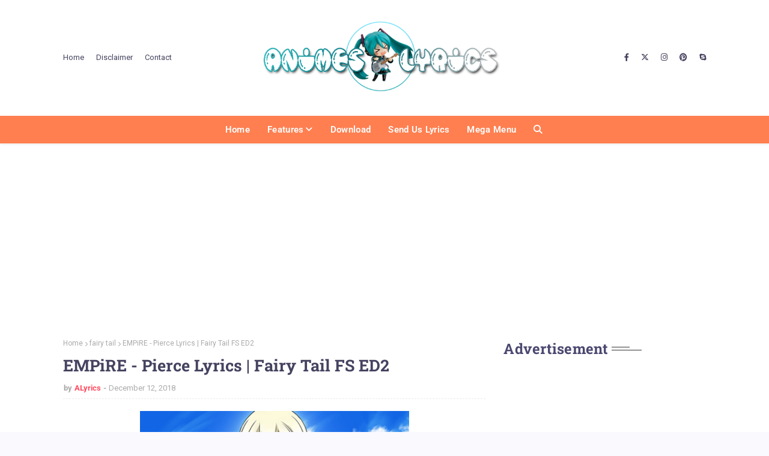

--- FILE ---
content_type: text/html; charset=utf-8
request_url: https://www.google.com/recaptcha/api2/aframe
body_size: 268
content:
<!DOCTYPE HTML><html><head><meta http-equiv="content-type" content="text/html; charset=UTF-8"></head><body><script nonce="3wQPtFD5wLLK7A0yZFQLbA">/** Anti-fraud and anti-abuse applications only. See google.com/recaptcha */ try{var clients={'sodar':'https://pagead2.googlesyndication.com/pagead/sodar?'};window.addEventListener("message",function(a){try{if(a.source===window.parent){var b=JSON.parse(a.data);var c=clients[b['id']];if(c){var d=document.createElement('img');d.src=c+b['params']+'&rc='+(localStorage.getItem("rc::a")?sessionStorage.getItem("rc::b"):"");window.document.body.appendChild(d);sessionStorage.setItem("rc::e",parseInt(sessionStorage.getItem("rc::e")||0)+1);localStorage.setItem("rc::h",'1769200357369');}}}catch(b){}});window.parent.postMessage("_grecaptcha_ready", "*");}catch(b){}</script></body></html>

--- FILE ---
content_type: text/javascript; charset=UTF-8
request_url: https://www.animeslyrics.com/feeds/posts/default/-/anime?alt=json-in-script&max-results=3&callback=jQuery112406633582843644894_1769200353336&_=1769200353337
body_size: 18383
content:
// API callback
jQuery112406633582843644894_1769200353336({"version":"1.0","encoding":"UTF-8","feed":{"xmlns":"http://www.w3.org/2005/Atom","xmlns$openSearch":"http://a9.com/-/spec/opensearchrss/1.0/","xmlns$blogger":"http://schemas.google.com/blogger/2008","xmlns$georss":"http://www.georss.org/georss","xmlns$gd":"http://schemas.google.com/g/2005","xmlns$thr":"http://purl.org/syndication/thread/1.0","id":{"$t":"tag:blogger.com,1999:blog-3584405019977874473"},"updated":{"$t":"2025-11-27T01:13:24.848-03:00"},"category":[{"term":"anime"},{"term":"opening"},{"term":"ending"},{"term":"cd\/dvd"},{"term":"anime lyrics"},{"term":"cdjapan"},{"term":"store"},{"term":"single"},{"term":"release"},{"term":"english lyrics"},{"term":"english"},{"term":"english translate"},{"term":"lyrics"},{"term":"romanized lyrics"},{"term":"movie"},{"term":"album"},{"term":"jmusic"},{"term":"english translation"},{"term":"movie theme"},{"term":"japanese lyrics"},{"term":"My hero academia"},{"term":"black clover"},{"term":"jujutsu kaisen"},{"term":"LiSA"},{"term":"jpop"},{"term":"Boku no Hero Academia"},{"term":"spyxfamily"},{"term":"Bungo Stray Dogs"},{"term":"Vinland Saga"},{"term":"chainsaw man"},{"term":"dr stone"},{"term":"attack on titan"},{"term":"demon slayer"},{"term":"download"},{"term":"one piece"},{"term":"shingeki no kyojin"},{"term":"insert song"},{"term":"kanji lyrics"},{"term":"Tensei Shitara Slime Datta Ken"},{"term":"aimer"},{"term":"chainsaw man ending lyrics"},{"term":"tokyo revengers"},{"term":"vinland saga 2"},{"term":"baki"},{"term":"blue lock"},{"term":"update"},{"term":"Chiai Fujikawa"},{"term":"JUNNA"},{"term":"edens zero"},{"term":"kanji"},{"term":"live action"},{"term":"sajou no hana"},{"term":"soundtrack"},{"term":"the rising of the shield hero"},{"term":"Bleach"},{"term":"Luck Life"},{"term":"english translated"},{"term":"ost"},{"term":"BTS"},{"term":"Dr. Stone"},{"term":"Goblin Slayer"},{"term":"Gotoubun no Hanayome"},{"term":"MADKID"},{"term":"fairy tail"},{"term":"film"},{"term":"opening lyrics"},{"term":"rurouni kenshin"},{"term":"samurai x"},{"term":"theme"},{"term":"Demon Slayer: Kimetsu no Yaiba"},{"term":"GRANRODEO"},{"term":"Linked Horizon"},{"term":"Minami"},{"term":"Official Higedan-dism"},{"term":"ReoNa"},{"term":"Shuumatsu no Walküre"},{"term":"Sword Art Online"},{"term":"Takanori Nishikawa"},{"term":"jimin"},{"term":"jimin 1st album"},{"term":"jimin face"},{"term":"kpop"},{"term":"super beaver"},{"term":"theme song"},{"term":"ASCA"},{"term":"BiSH"},{"term":"Bibliophile Princess"},{"term":"ClariS"},{"term":"EP"},{"term":"Hataraku Saibou"},{"term":"Kaguya-sama: Love is War"},{"term":"Kenshi Yonezu"},{"term":"Kimetsu no Yaiba"},{"term":"King Gnu"},{"term":"MOB CHOIR"},{"term":"MY FIRST STORY"},{"term":"Masaki Suda"},{"term":"Mob Psyco 100"},{"term":"Mrs. Green Apple"},{"term":"OxT"},{"term":"RADWIMPS"},{"term":"Record of Ragnarok"},{"term":"SawanoHiroyuki[nZk]"},{"term":"Sword Art Online: Alicization"},{"term":"Takuma Terashima"},{"term":"Tate no Yuusha no Nariagari"},{"term":"UNISON SQUARE GARDEN"},{"term":"Yuiko Ohara"},{"term":"Zom 100"},{"term":"anime song"},{"term":"baki 2"},{"term":"bastard"},{"term":"boku no hero"},{"term":"bts jimin"},{"term":"daichi miura"},{"term":"ending lyrics"},{"term":"gintama"},{"term":"girls band cry"},{"term":"halca"},{"term":"jimin face-off"},{"term":"jujutsu kaisen 2"},{"term":"jujutsu kaisen season 2"},{"term":"mushoku tensei"},{"term":"mushoku tensei 2"},{"term":"suzume no tojimari"},{"term":"the marginal service"},{"term":"to be hero x"},{"term":"CHiCO with HoneyWorks"},{"term":"Danmachi"},{"term":"KANA-BOON"},{"term":"MYTH \u0026 ROID"},{"term":"Mahoutsukai no Yome"},{"term":"Masayoshi Oishi"},{"term":"Mob Psyco 100 II"},{"term":"Riko Azuna"},{"term":"Survive Said The Prophet"},{"term":"TRUE"},{"term":"Tatsuya Kitani"},{"term":"The Ancient Magus Bride"},{"term":"The Eminence in shadow"},{"term":"TrySail"},{"term":"UVERworld"},{"term":"Vickeblanca"},{"term":"Yakusoku no Neverland"},{"term":"amazarashi"},{"term":"angela"},{"term":"boruto"},{"term":"demon slayer 3"},{"term":"dr stone new world"},{"term":"egghead arc"},{"term":"english translation lyrics"},{"term":"horimiya"},{"term":"kaguya sama"},{"term":"kakegurui"},{"term":"sennarin"},{"term":"shingeki no kyojin the final season"},{"term":"solo leveling"},{"term":"sumika"},{"term":"togenashi togeari"},{"term":"ALI"},{"term":"Aya Uchida"},{"term":"Ayaka Ohashi"},{"term":"BEASTARS"},{"term":"BLUE ENCOUNT"},{"term":"Boruto: Naruto Next Generations"},{"term":"DATE A LIVE III"},{"term":"Dororo"},{"term":"Eve"},{"term":"Fire Force"},{"term":"Fruits Basket"},{"term":"Golden Kamui"},{"term":"HYDE"},{"term":"Hiroshi Kitadani"},{"term":"Kakegurui XX"},{"term":"Karakai Jouzu no Takagi-san"},{"term":"Kashitaro Ito"},{"term":"King \u0026 Prince"},{"term":"Longman"},{"term":"Lozareena"},{"term":"Maaya Uchida"},{"term":"Makoto Shinkai"},{"term":"Mamoru Miyano"},{"term":"Megalo Box"},{"term":"Mili"},{"term":"Minami - Kawaki wo Ameku"},{"term":"Nagatoro-san"},{"term":"Nanatsu no Taizai"},{"term":"Nier Automata"},{"term":"TOBRHERX"},{"term":"The Promised Neverland"},{"term":"Wagakki Band"},{"term":"Yuka Iguchi"},{"term":"Yuru Camp△"},{"term":"ayaka"},{"term":"baki season 2"},{"term":"banana fish"},{"term":"daoko"},{"term":"dragon ball super"},{"term":"game music"},{"term":"hells paradise"},{"term":"hiroyuki sawano"},{"term":"kaguya sama love is war"},{"term":"krage"},{"term":"made in  abyss"},{"term":"masamune kun no revenge"},{"term":"my home hero"},{"term":"netflix"},{"term":"psycho pass"},{"term":"psycho pass providence"},{"term":"romantic killer"},{"term":"spider man"},{"term":"spider man across the spider verse"},{"term":"sweet ARMS"},{"term":"tokyo revengers live action"},{"term":"treasure"},{"term":"utada hikaru"},{"term":"vaundy"},{"term":"yuki nakashima"},{"term":"ゆるキャン△"},{"term":"約束のネバーランド"},{"term":"転生したらスライムだった件"},{"term":"ASIAN KUNG-FU GENERATION"},{"term":"Aina Suzuki"},{"term":"Anly"},{"term":"Asaka"},{"term":"Aya Uchida - Sign"},{"term":"Azusa Tadokoro"},{"term":"Beverly"},{"term":"Boogiepop wa Warawanai"},{"term":"ChouCho"},{"term":"Coldrain"},{"term":"Cö shu Nie"},{"term":"Daisuke Ono"},{"term":"Domestic na Kanojo"},{"term":"Dungeon ni Deai o Motomeru no wa Machigatteiru Darou ka"},{"term":"EMPiRE"},{"term":"Given"},{"term":"Hitsujibungaku"},{"term":"Hyouken no Majutsushi ga Sekai wo Suberu"},{"term":"I swear"},{"term":"IDOLiSH7"},{"term":"Jun Fukuyama"},{"term":"KID PHENOMENON"},{"term":"Kaminaki Sekai no Kamisama Katsudou"},{"term":"Kaminaki Sekai no Kamisama Katsudou opening"},{"term":"Kengan Ashura"},{"term":"Kiro Akiyama"},{"term":"Live-action"},{"term":"MAN WITH A MISSION"},{"term":"Maaya Sakamoto"},{"term":"Mahou Shoujo Tokushusen Asuka"},{"term":"Mashle Magic and Muscles"},{"term":"May'n"},{"term":"Miyuna"},{"term":"Mob Psycho 100 III"},{"term":"My Clueless First Friend"},{"term":"My Clueless First Friend opening"},{"term":"Nagatoro-san 2 opening"},{"term":"Nanatsu no Taizai: Imashime no Fukkatsu"},{"term":"Nano"},{"term":"Revisions"},{"term":"Saji"},{"term":"Saori Hayami"},{"term":"SiM"},{"term":"SixTONES"},{"term":"Sumire Uesaka"},{"term":"Sword Art Online Alternative: Gun Gale Online"},{"term":"Swordsmith Village Arc"},{"term":"TK from Ling Tosite Sigure"},{"term":"The Cafe Terrace and Its Goddesses"},{"term":"The Most Heretical Last Boss Queen"},{"term":"The Vampire Dies in No Time"},{"term":"Toaru Majutsu no Index"},{"term":"Tokyo Ghoul:re"},{"term":"Tsurune: Kazemai Koukou Kyuudoubu"},{"term":"Uru"},{"term":"YOASOBI"},{"term":"YURiKA"},{"term":"Yarichin Bitch-bu"},{"term":"Yui Ogura"},{"term":"Yuma Uchida"},{"term":"ZAQ"},{"term":"alice gear aegis expansion"},{"term":"anime english"},{"term":"anime english lyrics"},{"term":"anime film"},{"term":"anonymouz"},{"term":"ash da hero"},{"term":"baki 2 opening"},{"term":"black rock shooter"},{"term":"burn the witch"},{"term":"cells at work"},{"term":"chilli beans"},{"term":"cory wong"},{"term":"demon slayer 3 opening"},{"term":"demon slayer 4th season"},{"term":"demon slayer kimetsu no yaiba"},{"term":"download sixtones good luck single"},{"term":"gear 5"},{"term":"gintama the final"},{"term":"good luck futari single download"},{"term":"halca - Sentimental Crisis"},{"term":"hashira training arc"},{"term":"kanjani8"},{"term":"kankaku piero"},{"term":"karakuri circus"},{"term":"maki otsuki"},{"term":"my one hit kill sister"},{"term":"nana mizuki"},{"term":"nil"},{"term":"nonoc"},{"term":"omoinotake"},{"term":"red velvet"},{"term":"reina kondo"},{"term":"request"},{"term":"rin kurusu"},{"term":"romaji lyrics"},{"term":"sailor moon"},{"term":"shibuya arc"},{"term":"shiyui"},{"term":"shuugo nakamura"},{"term":"sixtone futari music"},{"term":"sixtones futari download"},{"term":"sixtones good luck download"},{"term":"solo leveling ending"},{"term":"suara"},{"term":"suzume no tojimare download"},{"term":"the ancient magus bride 2"},{"term":"the marginal service opening"},{"term":"tielle"},{"term":"trigun stampede"},{"term":"utawarerumono"},{"term":"watashi no yuri wa oshigoto desu"},{"term":"wod stars"},{"term":"wod stars lyrics"},{"term":"yoh kamiyama"},{"term":"yuri is my job"},{"term":"はたらく細胞"},{"term":"秋山黄色"},{"term":"関ジャニ∞"},{"term":"3D Kanojo"},{"term":"ASCA - Resister"},{"term":"ASCA - Resister Lyrics"},{"term":"Akihito Okano"},{"term":"Angolmois: Genko Kassen-ki"},{"term":"Arifureta Shokugyou de Sekai Saikyou"},{"term":"Azusa Tadokoro - Little Soldier"},{"term":"BORUTO - NARUTO NEXT GENERATIONS"},{"term":"BORUTO-ボルト--NARUTO NEXT GENERATIONS-"},{"term":"BUMP OF CHICKEN"},{"term":"BURNOUT SYNDROMES"},{"term":"Beelzebub-jou no Okinimesu Mama"},{"term":"Bishounen Tanteidan"},{"term":"Bleach Thousand Year Blood War"},{"term":"Bungo Stray Dogs 3rd Season"},{"term":"Chiai Fujikawa - Kimi no Namae"},{"term":"Chiai Fujikawa - Kimi no Namae Lyrics"},{"term":"Chuukan Kanriroku Tonegawa"},{"term":"Code Geass: Fukkatsu no Lelouch"},{"term":"Cop Craft"},{"term":"Cö shu Nie - Zettai Zetsumei"},{"term":"DISH\/\/"},{"term":"Demon Slayer:Kimetsu no Yaiba"},{"term":"Double Decker! Doug \u0026 Kirill"},{"term":"Dr. Stone: Stone Wars"},{"term":"Dumbbell Nan-Kilo Moteru?"},{"term":"E-girls"},{"term":"EGOIST"},{"term":"EMPiRE - Pierce"},{"term":"Egao no Daika"},{"term":"Eir Aoi"},{"term":"Eri Sasaki"},{"term":"Erii Yamazaki"},{"term":"Evangelion"},{"term":"FLOW"},{"term":"Fena Pirate Princess"},{"term":"Free! Dive to the Future"},{"term":"Fujifabric"},{"term":"GRANRODEO - Setsuna no Ai Lyrics"},{"term":"Gensou Sangokushi"},{"term":"Grand blue"},{"term":"Gyakuten Saiban: Sono “Shinjitsu”"},{"term":"Hanebado!"},{"term":"Hataraku Maou-sama"},{"term":"Hey! Say! JUMP"},{"term":"Hinomaruzumou"},{"term":"ISLAND"},{"term":"Igi Ari!"},{"term":"Ijiranaide"},{"term":"Insomniacs After School"},{"term":"Isekai Maou to Shoukan Shoujo no Dorei Majutsu"},{"term":"JAM Project"},{"term":"JUNNA - Kono Yubi Tomare"},{"term":"JUNNA - Kono Yubi Tomare Lyrics"},{"term":"Jashin-chan Dropkick"},{"term":"Junta Terashima"},{"term":"Kaijin Kaihatsu-bu no Kuroitsu-san"},{"term":"Kana Hanazawa"},{"term":"Kankaku Piero - Rakugaki Page"},{"term":"Kawaii dake ja Nai Shikimori-san"},{"term":"Kaze ga Tsuyoku Fuiteiru"},{"term":"Kemono Jihen"},{"term":"Kimi no Suizou wo Tabetai"},{"term":"Koi to Yobu ni wa Kimochi Warui"},{"term":"Komi Can't Communicate"},{"term":"Kumo desu ga"},{"term":"Kyoto Teramachi Sanjo no Holmes"},{"term":"LANDER"},{"term":"LMYK"},{"term":"Ling Tosite Sigure"},{"term":"Lord El-Melloi II’s Case Files -Rail Zeppelin- Grace note"},{"term":"Love Dramatic"},{"term":"Luck Life - Lily Lyrics"},{"term":"Lyn"},{"term":"Lyrics Terjemahan"},{"term":"MADKID - Rise"},{"term":"MADKID - Rise Lyrics"},{"term":"MOB CHOIR feat. sajou no hana"},{"term":"MOB CHOIR feat. sajou no hana - 99.9"},{"term":"MONSTA X"},{"term":"MYTH \u0026 ROID - shadowgraph"},{"term":"Magia Record: Puella Magi Madoka☆Magica Side Story"},{"term":"Mai Fuchigami"},{"term":"Malevolent Spirits: Mononogatari"},{"term":"Maon Kurosaki"},{"term":"Masahiro Yamanaka"},{"term":"Mayu Maeshima"},{"term":"Miku Ito"},{"term":"Mob Psyco 100 II ED"},{"term":"Muhyo to Roji"},{"term":"Nakano-ke no Itsutsugo"},{"term":"Naruto 20th anniversary"},{"term":"NeRiAme"},{"term":"NieR:Automata Ver1.1a"},{"term":"Nomad: Megalo Box 2"},{"term":"OLDCODEX"},{"term":"One Punch Man"},{"term":"One Punch Man 2"},{"term":"Otaku ni Koi wa Muzukashii"},{"term":"Otonari no Tenshi-sama ni Itsu no Ma ni ka Dame Ningen ni Sareteita Ken"},{"term":"Overlord III"},{"term":"Papa Datte Shitai"},{"term":"Persona 5 the animation"},{"term":"Ranking of Kings"},{"term":"ReoNa - Forget-me-not"},{"term":"ReoNa - Forget-me-not Lyrics"},{"term":"Rock wa Lady no Tashinamideshite"},{"term":"Roselia"},{"term":"Rude-α"},{"term":"SCREEN mode"},{"term":"SSSS.Gridman"},{"term":"Saikyou Onmyouji no Isekai Tenseiki"},{"term":"Sangatsu no Phantasia"},{"term":"Satsuriku no Tenshi"},{"term":"Sayuri"},{"term":"Shichisei no Subaru"},{"term":"Sign"},{"term":"Sirius the Jaeger"},{"term":"Sky Peace"},{"term":"Sorcerous Stabber Orphen"},{"term":"Spira Spica"},{"term":"Spy Classroom"},{"term":"Stereo Dive Foundation"},{"term":"THE IDOLM@STER"},{"term":"THE ORAL CIGARETTES"},{"term":"THE ORAL CIGARETTES  - Wagamama de Gomakasanai"},{"term":"TWICE"},{"term":"Takuma Terashima - Meguru Mono"},{"term":"Tenki no Ko"},{"term":"The Angel Next Door Spoils Me Rotten"},{"term":"The Devil is a Part-Timer"},{"term":"The Seven Deadly Sins"},{"term":"The Seven Deadly Sins: Revival of The Commandments"},{"term":"The Weather's Child"},{"term":"Toaru Majutsu no Index III"},{"term":"Tokyo Ghoul: re"},{"term":"UVERworld - Touch off"},{"term":"UVERworld - Touch off Lyrics"},{"term":"Uzaki-chan wa Asobitai!"},{"term":"Yoko Hikasa"},{"term":"Yuragi-sou no Yuuna-san"},{"term":"Ziyoou-vachi"},{"term":"a galaxy next door"},{"term":"ado"},{"term":"ai no uta"},{"term":"airblue"},{"term":"amazarashi  - Sayonara Gokko"},{"term":"ami sakaguchi"},{"term":"anime ending"},{"term":"anime english traslated"},{"term":"anime songs in english"},{"term":"animes lyrics"},{"term":"anonymouz river"},{"term":"aquors"},{"term":"arknights prelude to dawn opening"},{"term":"attack on titan the final season"},{"term":"back number"},{"term":"baki 2 ending"},{"term":"bang dream"},{"term":"berserk"},{"term":"bleach thousand year blood war lyrics"},{"term":"bucchigire"},{"term":"bungo stray dogs 4"},{"term":"cd"},{"term":"chinatsu matsumoto"},{"term":"choqmay"},{"term":"cool doji danshi"},{"term":"cue"},{"term":"danmachi 4"},{"term":"danmachi ending"},{"term":"danmachi opening"},{"term":"danmachi sajou no hana"},{"term":"date a live iv"},{"term":"decided"},{"term":"demon slayer 3 ending"},{"term":"demon slayer 4"},{"term":"dizzy sunfist"},{"term":"download Kiro Akiyama - Identity"},{"term":"download lisa lander"},{"term":"dr stone new world opening"},{"term":"dragon ball super broly"},{"term":"dragon ball super broly theme song"},{"term":"dragon ball super: broly"},{"term":"duel master win"},{"term":"eternal boys"},{"term":"feature"},{"term":"fena"},{"term":"haju:harmonics"},{"term":"healer girls"},{"term":"hells paradise ending"},{"term":"hells paradise opening"},{"term":"here i stand song"},{"term":"hikari no ou"},{"term":"indonesia translation"},{"term":"jrock"},{"term":"jujutsu kaisen 0"},{"term":"jujutsu kaisen 0 download"},{"term":"jujutsu kaisen season 2 ending"},{"term":"jujutsu kaisen season 2 opening"},{"term":"kaina of the great snow sea"},{"term":"kirikizu danmachi"},{"term":"kitakaze"},{"term":"kitakaze six lounge"},{"term":"kvi baba"},{"term":"lirik"},{"term":"lisa realize"},{"term":"lmyk without love lyrics"},{"term":"lol"},{"term":"longman spiral lyrics"},{"term":"lupin zero"},{"term":"magical sempai"},{"term":"masatoshi ono"},{"term":"millennium parade"},{"term":"mindaryn"},{"term":"mob psycho 100"},{"term":"my happy mariage"},{"term":"my home hero ending"},{"term":"my home hero opening"},{"term":"myGO"},{"term":"nagato san 2"},{"term":"nano ripe"},{"term":"naruto"},{"term":"ningen fushin"},{"term":"nonoc - KODO"},{"term":"okamoto"},{"term":"one piece ending"},{"term":"otonari ni ginga"},{"term":"overlord iv"},{"term":"oyukiumi no Kaina"},{"term":"persona 5"},{"term":"petit milady"},{"term":"psycho pass movie theme"},{"term":"reol"},{"term":"revenger"},{"term":"rezero"},{"term":"romaji"},{"term":"romanized"},{"term":"romantic killer ending"},{"term":"romantic killer ending lyrics"},{"term":"saiyuuki reload"},{"term":"sajou no hana - Gray Lyrics"},{"term":"saori hayami shikou"},{"term":"seiyuu"},{"term":"shadows house"},{"term":"shaman king"},{"term":"sheena ringo"},{"term":"shichikage"},{"term":"shikisai lyrics"},{"term":"shikou"},{"term":"shokugeki no soma"},{"term":"shotaro morikubo"},{"term":"sky hi"},{"term":"soushi sakiyama"},{"term":"spy classroom english"},{"term":"spyxfamily ending 2"},{"term":"spyxfamily ending 2 lyrics"},{"term":"spyxfamily ending 2 music"},{"term":"steins;gate 0"},{"term":"stray kids"},{"term":"suzume no tojimare full movie"},{"term":"sweet ARMS - I swear"},{"term":"taiiku okazaki"},{"term":"tani yuuki"},{"term":"tavito nanao"},{"term":"tenshi no ko"},{"term":"that time i got reincarnated as a slime"},{"term":"the marginal service ending"},{"term":"the vampire dies in no time opening"},{"term":"toaka"},{"term":"trigun"},{"term":"trigun stampede opening"},{"term":"trigun stampede opening lyrics"},{"term":"under the tree lyrics"},{"term":"vinland saga 2 download"},{"term":"w.o.d"},{"term":"wod"},{"term":"yama"},{"term":"yama shikisai"},{"term":"メガロボクス"},{"term":"リゼロ"},{"term":"五等分の花嫁∬"},{"term":"亜咲花"},{"term":"佐々木恵梨"},{"term":"小野 大輔"},{"term":"岡野昭仁"},{"term":"怪物事変"},{"term":"恋と呼ぶには気持ち悪い"},{"term":"美少年探偵団"},{"term":"蜘蛛ですが なにか？"},{"term":"鬼滅の刃"},{"term":"(K)NoW_NAME"},{"term":"1 english lyrics"},{"term":"86"},{"term":"86―エイティシックス―"},{"term":"9-tie"},{"term":"99.9"},{"term":"99RadioService"},{"term":"9tie"},{"term":"AKB48"},{"term":"AOP"},{"term":"ARCANA PROJECT"},{"term":"ARCANA PROJECT Koigoromo Lyrics"},{"term":"ASCA - Resister English Lyrics"},{"term":"ATEEZ"},{"term":"AXXX1S"},{"term":"Again"},{"term":"Aharen-san wa Hakarenai"},{"term":"Ai Otsuka"},{"term":"Aimer - I beg you"},{"term":"Aimer - I beg you English Lyrics"},{"term":"Aimer - I beg you Lyrics"},{"term":"Aimer - I beg you 歌詞"},{"term":"Aimer - Sailing Lyrics"},{"term":"Aira Yuuki"},{"term":"Akanesasu Shoujo"},{"term":"AlegriA"},{"term":"Alisa Takigawa"},{"term":"Alisa Takigawa - Wagamama"},{"term":"Alisa Takigawa - Wagamama Lyrics"},{"term":"Aoi Yuki"},{"term":"Aoi Yuuki"},{"term":"Araburu Kisetsu"},{"term":"Aya Uchida - Sign English Lyrics"},{"term":"Aya Uchida - Sign Lyrics"},{"term":"Azusa Tadokoro - Little Soldier English Lyrics"},{"term":"Azusa Tadokoro - Little Soldier Lyrics"},{"term":"B-PROJECT"},{"term":"BAD HOP"},{"term":"BAND-MAID"},{"term":"BanG Dream!"},{"term":"Beastars 第2期"},{"term":"Beverly - Again Lyrics | Fruits Basket OP"},{"term":"BiSH - Futari nara"},{"term":"BiSH - Futari nara Lyrics"},{"term":"Bibliophile Princess opening"},{"term":"Bleach: Thousand-Year Blood War"},{"term":"Bloom Into You"},{"term":"Bokura no Yoake theme song"},{"term":"Boruto - Mata ne"},{"term":"Boruto Naruto Next Generations"},{"term":"Break of Down theme song"},{"term":"Break the Blue!!"},{"term":"Breeze Lyrics - (K)NoW_NAME"},{"term":"Brian the Sun"},{"term":"Captain Tsubasa"},{"term":"Cardfight Vanguard will Dress"},{"term":"Chiai Fujikawa - Atashi ga Tonari ni Iru Uchi ni Lyrics"},{"term":"Chihayafuru"},{"term":"Chiho"},{"term":"Chiho feat. majiko"},{"term":"Chiho feat. majiko - Egao no Kanata English Lyrics"},{"term":"Chiho feat. majiko - Egao no Kanata Lyrics"},{"term":"Chika Fujiwara"},{"term":"Conception"},{"term":"Curtain Call"},{"term":"Cö shu Nie - Zettai Zetsumei English"},{"term":"Cö shu Nie - Zettai Zetsumei English Lyrics"},{"term":"Cö shu Nie - Zettai Zetsumei Lyrics"},{"term":"D-selections"},{"term":"D-selections - AlegriA"},{"term":"D-selections - AlegriA Lyrics"},{"term":"DA PUMP"},{"term":"DAY6"},{"term":"DEAN FUJIOKA"},{"term":"DIALOGUE+"},{"term":"DOES"},{"term":"Da-iCE"},{"term":"Da-iCE - Fake Me Fake Me Out - Single"},{"term":"Da-iCE - Fake Me Fake Me Out Lyrics"},{"term":"Daichi Miura - Blizzard English Lyrics"},{"term":"Dakaretai Otoko 1-i ni Odosarete Imasu"},{"term":"Dempagumi.inc"},{"term":"Detective Conan"},{"term":"Diner ダイナー"},{"term":"Dizzy Sunfist Decided"},{"term":"Doraemon"},{"term":"Download Akihito Okano - Hikari Are"},{"term":"Download Mrs. Green Apple - Soranji"},{"term":"DracoVirgo"},{"term":"EMPiRE - Pierce English Lyrics"},{"term":"EMPiRE - Pierce Lyrics"},{"term":"EXILE THE SECOND"},{"term":"Eiga Given"},{"term":"Ensemble"},{"term":"Erii Yamazaki - Last Promise"},{"term":"Erii Yamazaki - Last Promise Lyrics"},{"term":"Etsuko Yakushimaru"},{"term":"Eye of the Storm"},{"term":"FAKY"},{"term":"Fabulous Night"},{"term":"Fate\/stay night [Heaven's Feel] II.lost butterfly"},{"term":"FictionJunction"},{"term":"Fo'xTails"},{"term":"Freda Li"},{"term":"Fruit Basket"},{"term":"Fujifabric - Hagan"},{"term":"Fujifabric - Hagan Lyrics"},{"term":"Fukigen na Mononokean"},{"term":"Fumetsu no Anata e"},{"term":"Futari nara"},{"term":"GARNiDELiA"},{"term":"GARNiDELiA - REBEL FLAG"},{"term":"GARNiDELiA - REBEL FLAG Lyrics"},{"term":"GENERATIONS from EXILE TRIBE"},{"term":"GIRLFRIEND"},{"term":"GRANRODEO - Setsuna no Ai English Lyrics"},{"term":"GReeeeN"},{"term":"Gesu no Kiwami Otome"},{"term":"Ginga Eiyuu Densetsu: Die Neue These – Seiran"},{"term":"Girlfriend Girlfriend"},{"term":"Girly Air Force"},{"term":"Go Shiina"},{"term":"Godzilla"},{"term":"Gunjou no Fanfare"},{"term":"HYDE - Mad Qualia"},{"term":"HYDE - Mad Qualia Lyrics"},{"term":"Hagan"},{"term":"Hana nochi Hare - Hanadan Next Season"},{"term":"Happiness of the Dead"},{"term":"Hatena"},{"term":"Heart Notes"},{"term":"Heart Notes kaguya sama"},{"term":"Hi Score Girl"},{"term":"HiGH\u0026LOW THE WORST"},{"term":"Hirameki Heartbeat"},{"term":"Hitorie"},{"term":"Homecomings"},{"term":"Hyakuren no Haō to Seiyaku no Valkyria"},{"term":"Hyousetsu Teikoku"},{"term":"I beg you"},{"term":"I''s"},{"term":"IDOLiSH7 Collection Album"},{"term":"IDOLiSH7 Third BEAT"},{"term":"Insomniacs After School ending"},{"term":"Insomniacs After School ending translation"},{"term":"Insomniacs After School opening"},{"term":"Insomniacs After School opening translation"},{"term":"Izu no Kaze"},{"term":"JAM Project - Seijaku no Apostle English Lyrics"},{"term":"JO1"},{"term":"JUNNA - コノユビトマレ 歌詞"},{"term":"Johnny's West"},{"term":"Johnny's West - Kizudarake no Ai"},{"term":"Johnny's West - Kizudarake no Ai Lyrics"},{"term":"Jooubachi"},{"term":"Junichi Matsumoto"},{"term":"KANA-BOON - Massara"},{"term":"Kaen"},{"term":"Kaguya-sama wa Kokurasetai: Tensai-tachi no Renai Zunōsen"},{"term":"Kakegurui XX ED"},{"term":"Kanako Itou"},{"term":"Kang Min-joo"},{"term":"Kankaku Piero - Rakugaki Page English Lyrics"},{"term":"Kankaku Piero - Rakugaki Page Lyrics"},{"term":"Kate Higgins"},{"term":"Keina Suda"},{"term":"Kemurikusa"},{"term":"Kikuko Inoue"},{"term":"Kimi no Namae"},{"term":"Kingdom Hearts"},{"term":"Kingdom Hearts III"},{"term":"Kirisame Undertaker"},{"term":"Kis-My-Ft2"},{"term":"Kis-My-Ft2 - Kimi wo Daisuki da"},{"term":"Kis-My-Ft2 - Kimi wo Daisuki da Lyrics"},{"term":"Kishida Kyoudan \u0026 The Akeboshi Rockets"},{"term":"Kitsune no Koe"},{"term":"Koi wa Miracle Lyrics"},{"term":"Kono Oto Tomare!"},{"term":"Kono Yubi Tomare"},{"term":"Konomi Kohara"},{"term":"Koukyuu no Karasu Ending lyrics"},{"term":"Kumi Koda"},{"term":"Kuroi Hitsuji"},{"term":"Kyuukyoku Shinka shita Full Dive"},{"term":"LACCO TOWER"},{"term":"LOT SPiRiTS"},{"term":"Lageri yori Ai wo Komete"},{"term":"Lenny code fiction"},{"term":"Leo Ieiri"},{"term":"Leo Imai"},{"term":"Lily"},{"term":"Lord El-Melloi II-sei no Jikenbo"},{"term":"Lord of Vermilion"},{"term":"Luck Life - Lily English Lyrics"},{"term":"Luna Haruna"},{"term":"MAN WITH A MISSION - Left Alive Lyrics"},{"term":"MIYAVI"},{"term":"MOB CHOIR feat. sajou no hana - 99.9 English Lyrics"},{"term":"MOB CHOIR feat. sajou no hana - 99.9 Lyrics"},{"term":"MONSTA X - Shoot Out - Single"},{"term":"MY FIRST STORY - King \u0026 Ashley"},{"term":"MY FIRST STORY - King \u0026 Ashley Lyrics"},{"term":"MYTH \u0026 ROID - shadowgraph Lyrics"},{"term":"Machico"},{"term":"Mahou Shoujo Lyrical Nanoha: Detonation"},{"term":"Mairimashita! Iruma-kun"},{"term":"Makayla Phillips"},{"term":"Mamahaha"},{"term":"Maon Kurosaki - ROAR"},{"term":"Maon Kurosaki - ROAR Lyrics"},{"term":"Masaaki Endo"},{"term":"Masaaki Mizunaka"},{"term":"Masatoshi Ono - Inori"},{"term":"Masayoshi ooishi"},{"term":"Masayuki Suzuki - Love Dramatic English Lyrics"},{"term":"Maximum the Hormone"},{"term":"Mayonaka no Occult Kōmuin"},{"term":"Megami Ryousei"},{"term":"Megami-ryou no Ryoubo-kun"},{"term":"Meguru Mono"},{"term":"Memosepia"},{"term":"Michelle Michina"},{"term":"Michi"},{"term":"Midara na Ao-chan wa Benkyou ga Dekinai"},{"term":"Mika Nakashima"},{"term":"Mikako Komatsu"},{"term":"Miku Ito - Hirameki Heartbeat"},{"term":"Miku Ito - Hirameki Heartbeat (Single)"},{"term":"Minami - Kawaki wo Ameku English"},{"term":"Minami - Kawaki wo Ameku English Lyrics"},{"term":"Minami - Kawaki wo Ameku Lyrics"},{"term":"Mini Album"},{"term":"Minori Chihara"},{"term":"Minori Suzuki"},{"term":"Miss Kobayashi's Dragon Maid S"},{"term":"Miyuna - Boku to Kimi no Lullaby Lyrics"},{"term":"Miyuna - Gamushara"},{"term":"Miyuna - Gamushara English Lyrics"},{"term":"Miyuu"},{"term":"Mob Psyco 100 III"},{"term":"Mobile Suit Gundam IRON-BLOODED ORPHANS"},{"term":"Mobile Suit Gundam Narrative"},{"term":"Momo Asakura"},{"term":"Mrs. Green Apple - Coffee Lyrics"},{"term":"My Hero Academia: Heroes: Rising"},{"term":"My One-Hit Kill Sister"},{"term":"Nagatoro 2nd Attack"},{"term":"Nagatoro-san 2"},{"term":"Nagatoro-san ending lyrics"},{"term":"Nagatoro-san opening lyrics"},{"term":"Naka no Hito Genome: Jikkyouchuu"},{"term":"NakamuraEmi"},{"term":"Nakano-ke no Itsutsugo - Gotoubun no Kimochi English Lyrics"},{"term":"Nakano-ke no Itsutsugo - Gotoubun no Kimochi Lyrics"},{"term":"Nakanoke no Itsuko"},{"term":"Nakanoke no Itsutsugo"},{"term":"Nami Nakagawa"},{"term":"Namu Amida Bu! -Rendai Utena-"},{"term":"Nande Koko ni Sensei ga!?"},{"term":"Nasuo"},{"term":"Neon Genesis Evangelion"},{"term":"Ningen Fushin No Boken Sha Tachi Ga Sekai Wo Suku Yodesu"},{"term":"Nisekoi"},{"term":"OCTPATH"},{"term":"ODD FUTURE"},{"term":"ONE OK ROCK"},{"term":"ONE OK ROCK - Stand Out Fit In"},{"term":"ONE OK ROCK - Stand Out Fit In Lyrics"},{"term":"ONEPIXCEL"},{"term":"OVA"},{"term":"Official髭男dism"},{"term":"Omedetai Atama de Naniyori"},{"term":"Once Upon a Witch's Death"},{"term":"One Piece Stampede"},{"term":"One in a Million -Kiseki no Yoru ni"},{"term":"Ongaku Shoujo"},{"term":"Oushitsu Kyoushi Heine"},{"term":"P.S. RED I"},{"term":"PassCode"},{"term":"PassCode - Ichi ka Bachi ka"},{"term":"PassCode - Ichi ka Bachi ka Lyrics"},{"term":"Pelican Fanclub"},{"term":"Phantom in the Twilight"},{"term":"Piano no mori"},{"term":"Pistol Takehara"},{"term":"Pretty Guardian Sailor Moon"},{"term":"Psychic Lover"},{"term":"QUADRANGLE"},{"term":"R-shitei"},{"term":"REBEL FLAG"},{"term":"RErideD"},{"term":"RWBY"},{"term":"Raven of the Inner Palace ending"},{"term":"Raven of the Inner Palace opening"},{"term":"Re:vale"},{"term":"Reborn as a Vending Machine"},{"term":"ReoNa - Forget-me-not English Lyrics"},{"term":"Rikei ga Koi ni Ochita no de Shoumei shitemita. Heart"},{"term":"Riko Azuna - Whiteout"},{"term":"Riko Azuna - Whiteout Lyrics"},{"term":"Run Girls Run!"},{"term":"Run Girls Run! - Break the Blue!! Lyrics"},{"term":"Ryokuoushoku Shakai"},{"term":"SHE'S"},{"term":"SKE48"},{"term":"SSSS.Dynazenon"},{"term":"SUMMONARS 2+"},{"term":"SWANKY DANK"},{"term":"Saeki YouthK"},{"term":"Saiki Kusuo no Psi Nan"},{"term":"Saiki Kusuo no Psi-nan 2"},{"term":"Salyu"},{"term":"Sangatsu no Lion"},{"term":"Sarazanmai"},{"term":"SawanoHiroyuki[nZk]:Anly"},{"term":"Sayonara Gokko"},{"term":"Sayonara no Kisetsu lolli-lolli"},{"term":"Science Fell in Love"},{"term":"Seijaku no Apostle"},{"term":"Sekaiichi Hatsukoi"},{"term":"Sekaiichi Hatsukoi - Propose Hen -"},{"term":"Servamp: Alice in the Garden"},{"term":"Setsugekka"},{"term":"Setsuna no Ai"},{"term":"Shapeless"},{"term":"Shijou Saikyou no Daimaou"},{"term":"Shinsei Kamattechan"},{"term":"Shiritsu Morimori Gakuen Seishun♡Boys"},{"term":"Shogo Sakamoto - Parallel​ na Kankei Lyrics"},{"term":"Shonan no Kaze"},{"term":"Shouta Aoi"},{"term":"Shunichi Toki"},{"term":"SiM under the tree"},{"term":"SiM under the tree english translation"},{"term":"SideM"},{"term":"Solidemo with Sakura men"},{"term":"Solidemo with Sakura men - My Song My Days"},{"term":"Sora Amamiya"},{"term":"Soraru"},{"term":"Spira Spica - Koi wa Miracle Lyrics"},{"term":"Spy Classroom opening"},{"term":"Stand Out Fit In"},{"term":"Straightener"},{"term":"Subete ga Soko ni Arimasu You Ni Lyrics"},{"term":"Sumire Uesaka - Bon Kyu - Bon wa Kare no Mono Lyrics"},{"term":"Suzume's Locking-Up"},{"term":"Sweer Hurt"},{"term":"Sword Art Online Progressive"},{"term":"TBATE"},{"term":"THE RAMPAGE from EXILE TRIBE"},{"term":"THE RAMPAGE from EXILE TRIBE - DOWN BY LAW"},{"term":"THE RAMPAGE from EXILE TRIBE - DOWN BY LAW English Lyrics"},{"term":"THE SIXTH LIE"},{"term":"THE SPELLBOUND Subete ga Soko ni Arimasu You Ni Lyrics"},{"term":"THE SPELLBOUND Subete ga Soko ni Arimasu You Ni download"},{"term":"TRD"},{"term":"TRIGGER"},{"term":"Tada-kun wa koi o shinai"},{"term":"Taichi Mukai"},{"term":"Takuma Terashima - Meguru Mono English"},{"term":"Takuma Terashima - Meguru Mono English Lyrics"},{"term":"Tenki no Ko: Weathering With You"},{"term":"The Eminence in shadow english opening"},{"term":"The Eminence in shadow opening"},{"term":"The Girl I Like Forgot Her Glasses"},{"term":"The Iceblade Sorcerer Shall Rule the World"},{"term":"The Legend of the Galactic Heroes"},{"term":"The Quintessential Quintuplets"},{"term":"The Quintessential Quintuplets ∬"},{"term":"The World Ends The Animation"},{"term":"This is Japan"},{"term":"To Your Eternity"},{"term":"Toaka Suzume English Lyrics"},{"term":"Toaru Kagaku no Accelerator"},{"term":"Tokyo Performance Doll"},{"term":"Tomo-chan Is a Girl"},{"term":"Tomo-chan wa Onna no Ko"},{"term":"Tomo-chan wa Onnanoko"},{"term":"Tomoaki Maeno"},{"term":"Tomodachi Game"},{"term":"Tomohisa Yamashita"},{"term":"Tomohisa Yamashita - Reason"},{"term":"Tomohisa Yamashita - Reason Lyrics"},{"term":"Tone"},{"term":"Touch off"},{"term":"Tsuyogari Loser"},{"term":"UNIONE"},{"term":"UNIONE - Revive Lyrics"},{"term":"UVERworld - Touch off English"},{"term":"UVERworld - Touch off English Lyrics"},{"term":"Ulysses: Jeanne d’Arc to Renkin no Kishi"},{"term":"Ulysses: Jehanne Darc to Renkin no Kishi"},{"term":"Uta no Prince-sama"},{"term":"Uzaki-chan wa Asobitai! 2"},{"term":"Uzaki-chan wa Asobitai! 2 ending"},{"term":"Uzaki-chan wa Asobitai! 2 ending lyrics"},{"term":"Uzaki-chan wa Asobitai! 2 opening"},{"term":"Uzaki-chan wa Asobitai! 2 opening lyrics"},{"term":"Uzaki-chan wa Asobitai! ending"},{"term":"Uzaki-chan wa Asobitai! ending lyrics"},{"term":"Uzaki-chan wa Asobitai! opening"},{"term":"Vendetta"},{"term":"VickeBlanka"},{"term":"Vickeblanka - Lucky Ending Lyrics"},{"term":"Vinland Saga Season 2  River"},{"term":"Vinland Saga Season 2 - Without Love"},{"term":"Vinland Saga Season 2 River lyrics"},{"term":"Violet Evergarden"},{"term":"Void_Chords"},{"term":"WANIMA"},{"term":"WARPs UP"},{"term":"Wagamama"},{"term":"Wagamama de Gomakasanai"},{"term":"WataTen☆5"},{"term":"WataTen☆5 - Kimama na Tenshi-tachi Lyrics"},{"term":"Watashi ni Tenshi ga Maiorita!"},{"term":"Weathering With You"},{"term":"Weaver"},{"term":"Weaver - Curtain Call"},{"term":"Weaver - Curtain Call Lyrics"},{"term":"Who-ya Extended"},{"term":"XAI"},{"term":"Yabai T-shirt Ya-san"},{"term":"Yagate Kimi ni Naru"},{"term":"Yashahime Princess Half-Demon"},{"term":"Youkoso Jitsuryoku Shijou Shugi no Kyoushitsu e"},{"term":"Yu-Gi-Oh! VRAINS"},{"term":"Yuka Iguchi - Owaranai Uta"},{"term":"Yuka Iguchi - Owaranai Uta Lyrics"},{"term":"Yukari Tamura"},{"term":"Yume Oukoku to Nemureru 100-Nin no Ouji-sama"},{"term":"Yutaro Miura"},{"term":"Yuu Serizawa"},{"term":"ZOOL"},{"term":"Zettai Zetsumei"},{"term":"Ziyoou-vachi - Kaen"},{"term":"Ziyoou-vachi - Kaen Lyrics"},{"term":"Zoku Touken Ranbu: Hanamaru"},{"term":"Zwei"},{"term":"[Alexandros]"},{"term":"abertura"},{"term":"ace collection"},{"term":"adieu"},{"term":"ai higuchi"},{"term":"aiko"},{"term":"aimer chainsaw man"},{"term":"aimer deep down"},{"term":"aimer deep down lyrics"},{"term":"airi suzuki"},{"term":"akira kushida"},{"term":"ali never say goodbye lyrics"},{"term":"alice gear aegis expansion opening download"},{"term":"alive lyrics reona"},{"term":"all kinds of kisses chainsaw man"},{"term":"alyrics"},{"term":"amazarashi  - Sayonara Gokko English"},{"term":"amazarashi  - Sayonara Gokko English Lyrics"},{"term":"amazarashi  - Sayonara Gokko Lyrics"},{"term":"ancient magus bride 2 english ending"},{"term":"anime movie"},{"term":"anime ost"},{"term":"anime translation"},{"term":"animeopening"},{"term":"ano"},{"term":"ano all kinds of kisses lyrics"},{"term":"arknights opening lyrics"},{"term":"arknights prelude to dawn"},{"term":"asca rinne"},{"term":"asca rinne letra"},{"term":"asca rinne lyrics"},{"term":"asca rinne romaji"},{"term":"ateez limitless"},{"term":"back number - HAPPY BIRTHDAY"},{"term":"baki hanma"},{"term":"band maid"},{"term":"befirst"},{"term":"black clover ed 6"},{"term":"black clover movie theme"},{"term":"black punter"},{"term":"bleach ending lyrics"},{"term":"bleach opening letra"},{"term":"bleach opening lyrics"},{"term":"bleach thousand year blood war ending english"},{"term":"bleach thousand year blood war ending lyrics"},{"term":"bleach thousand year blood war letra"},{"term":"bleach thousand year blood war opening english lyrics"},{"term":"bleach thousand year blood war opening lyrics"},{"term":"blizzard"},{"term":"blue lock ending 2"},{"term":"blue lock ending english"},{"term":"blue lock full ost"},{"term":"blue lock full soundtrack"},{"term":"blue lock opening"},{"term":"blue lock opening 2"},{"term":"blue lock opening english"},{"term":"boku no yoake"},{"term":"bokura no yoake"},{"term":"bokura no yoake english theme"},{"term":"boruto ending 23"},{"term":"boruto opening 12"},{"term":"boruto shukuen"},{"term":"bproject"},{"term":"bradio"},{"term":"break of down"},{"term":"breimen"},{"term":"bump of chicken souvenir english lyrics"},{"term":"bump of chicken souvenir lyrics"},{"term":"bungo stray dogs 4 ending"},{"term":"bungo stray dogs 4 opening"},{"term":"bungou stray dogs wan"},{"term":"casanova posse"},{"term":"centimillimental"},{"term":"chainsaw man aimer"},{"term":"chainsaw man all kinds of kisses"},{"term":"chainsaw man chainsaw blood"},{"term":"chainsaw man deep down"},{"term":"chainsaw man dogland lyrics"},{"term":"chainsaw man eve"},{"term":"chainsaw man fight song"},{"term":"chainsaw man hawatari niku centi ending"},{"term":"chainsaw man kanaria"},{"term":"chainsaw man kick back"},{"term":"chainsaw man opening"},{"term":"chainsaw man opening english"},{"term":"chainsaw man opening lyrics"},{"term":"chainsaw man queen bee"},{"term":"chainsaw man rendezvous"},{"term":"chainsaw man tablet lyrics"},{"term":"chainsaw man time left"},{"term":"chaos wo kiwamaru english lyrics"},{"term":"chisato akita"},{"term":"cobalt english lyrics"},{"term":"cool doji danji ending"},{"term":"cool doji danji opening"},{"term":"cool doji danshi limitless"},{"term":"cool doji danshi taisetsu"},{"term":"cozy crazy party lyrics"},{"term":"daichi miura itsuhika english lyrics"},{"term":"daichi miura itsushika lyrics"},{"term":"dakaishi"},{"term":"daoko tsuki no hana"},{"term":"darling in the night lyrics"},{"term":"deep down lyrics"},{"term":"demon s"},{"term":"demon slayer kizuna no kiseki"},{"term":"dogland lyrics"},{"term":"doraemon movie 41"},{"term":"download MAN WITH A MISSION"},{"term":"download SPYAIR - Wadachi"},{"term":"download ive eleven"},{"term":"download ive eleven japanese verison"},{"term":"download kiro akiyama sketch download"},{"term":"download maaya sakamoto mada toku ni ru"},{"term":"download maaya sakamoto un mute"},{"term":"download reona alive"},{"term":"download sketch"},{"term":"download spyxfamily soudtrack"},{"term":"download suzume no tojimari ost"},{"term":"download the super mario bros full movie"},{"term":"download wish mika nakashima"},{"term":"dps"},{"term":"dr stone 3rd season"},{"term":"dr stone new world english opening"},{"term":"dragon ball heroes"},{"term":"dragon ball super broly theme song english translate"},{"term":"dragon ball super super hero"},{"term":"dragon ball super super hero full movie"},{"term":"drama cd"},{"term":"dreamy life lyrics"},{"term":"duel master win ending"},{"term":"duel master win monolith"},{"term":"duel master win tick tock lyrics"},{"term":"edda"},{"term":"efa"},{"term":"egg head arc"},{"term":"endin lyrics"},{"term":"engage kiss"},{"term":"english trasnlated"},{"term":"eternal boys ending lyrics"},{"term":"eternal boys opening lyrics"},{"term":"eve fight song lyrics"},{"term":"exist english lyrics"},{"term":"face"},{"term":"fantasticyouth"},{"term":"fate grand order"},{"term":"fatima"},{"term":"fear and Loathing in Las Vegas"},{"term":"felix"},{"term":"fhana"},{"term":"fifa world cup qatar 2022"},{"term":"fight song chainsaw man"},{"term":"film theme"},{"term":"first death chainsaw man lyrics"},{"term":"friends lyrics"},{"term":"gen hoshino"},{"term":"gentlemen dreamy life lyrics"},{"term":"gintama 2"},{"term":"girls band cry theme"},{"term":"girls frontline"},{"term":"given the movie"},{"term":"golden kamui 4th season ending"},{"term":"golden kamui 4th season opening"},{"term":"gotobun no hanayome 2"},{"term":"hajimete dakedo camera no mae de"},{"term":"halaca"},{"term":"halca - Sentimental Crisis English"},{"term":"halca - Sentimental Crisis English Lyrics"},{"term":"halca - Sentimental Crisis Lyrics"},{"term":"halca - センチメンタルクライシス"},{"term":"halca - センチメンタルクライシス 歌詞"},{"term":"halca romantic manifesto"},{"term":"hatsukoi"},{"term":"hells paradise opening english"},{"term":"hells paradise opening translation"},{"term":"heroaca"},{"term":"hikari no ou ending"},{"term":"hikaru utada"},{"term":"hitamuki download"},{"term":"hitamuki english lyrics"},{"term":"hitamuki super beaver download"},{"term":"huwie ishizaki"},{"term":"i got reincarnated as a slime insert song"},{"term":"in the back room chainsaw man"},{"term":"in the back room lyrics"},{"term":"indonesia"},{"term":"isekai meikyu de harem wo"},{"term":"isekai quartet"},{"term":"ive"},{"term":"ive eleven download"},{"term":"ive eleven japanese download"},{"term":"ive eleven single download"},{"term":"i☆Ris"},{"term":"japanese lyircs"},{"term":"japanese song"},{"term":"japonese lyrics"},{"term":"jimin Set Me Free Pt.2"},{"term":"jimin alone"},{"term":"jimin interlude dive"},{"term":"jimin like crazy"},{"term":"jimin like crazy english version"},{"term":"jouka lyrics true"},{"term":"jujutsu kaisen 0 full movie"},{"term":"jujutsu kaisen 0 full movie download"},{"term":"jujutsu kaisen 0 the movie"},{"term":"jungkook"},{"term":"jungkook dreamers lyrics"},{"term":"junna 3rd album"},{"term":"junna dear"},{"term":"junna dear download"},{"term":"k seven stories"},{"term":"kala"},{"term":"kanako takatsuki"},{"term":"kanaria"},{"term":"kanaria rendezvous lyrics"},{"term":"kano"},{"term":"kanojo mo kanojo"},{"term":"kashitaro ito kawabyoushi english lyrics"},{"term":"katsune kami datta kemono-tachi e"},{"term":"kawabyoushi english lyrics"},{"term":"kawaikereba hentai demo suki ni natte kuremasu ka"},{"term":"kenshi yonezu kick back english lyrics"},{"term":"kenshi yonezu kick back lyrics"},{"term":"keyakizaka46"},{"term":"kick back lyrics"},{"term":"kiro akiyama sketch english lyrics"},{"term":"koukyuu no karasu"},{"term":"koukyuu no karasu ending"},{"term":"koukyuu no karasu opening"},{"term":"krage natsu no yuki lyrics"},{"term":"little glee monster"},{"term":"lmyk without love download"},{"term":"longman spiral romanized"},{"term":"lupin"},{"term":"m-flo"},{"term":"mabanua"},{"term":"madoka"},{"term":"maebashi witches"},{"term":"mafumafu"},{"term":"maharajan"},{"term":"majiko"},{"term":"mao abe"},{"term":"marina horiuchi"},{"term":"mario"},{"term":"mars red"},{"term":"maruritoryuga"},{"term":"masashi hamauzu"},{"term":"masayuki suzuki"},{"term":"maximun the hormone hawatari niku centi ending"},{"term":"maya sakamoto"},{"term":"maybe me"},{"term":"mesemoa"},{"term":"mika nakashima wish lyrics"},{"term":"miki sato"},{"term":"milet"},{"term":"minami kuribayashi"},{"term":"minami rude loose dance"},{"term":"mindaryn make me feel better"},{"term":"mindaryn make me feel better lyrics"},{"term":"miracle chimpanzee"},{"term":"miyu tomita"},{"term":"mizuki"},{"term":"mob choir 1 english lyrics"},{"term":"mob choir cobalt english lyrics"},{"term":"mob choir exist english lyrics"},{"term":"mob psycho 100 3 insert song"},{"term":"mob psycho 100 lll ending english lyrics"},{"term":"mob psycho 100 lll opening english lyrics"},{"term":"mol-74"},{"term":"mrs green apple soranji lyirics"},{"term":"mubansou lyrics"},{"term":"my hero academia opening 6"},{"term":"my hero academia sketch download"},{"term":"nano - KEMURIKUSAl"},{"term":"nano - KEMURIKUSAl Lyrics"},{"term":"naomi aozora"},{"term":"naru"},{"term":"new drama paradise download"},{"term":"news"},{"term":"niziu"},{"term":"niziu paradise"},{"term":"niziu paradise lyrics"},{"term":"non stop rabbit"},{"term":"nonoc - KODO Lyrics"},{"term":"one piece english"},{"term":"one piece film red"},{"term":"one piece film red full movie"},{"term":"opening english"},{"term":"opening theme"},{"term":"openong"},{"term":"oresama"},{"term":"oxt the eminence in shadow english lyrics"},{"term":"paradise lyrics"},{"term":"paradize"},{"term":"people 1 chaisaw man"},{"term":"people 1 dogland lyrics"},{"term":"philosophy no dance"},{"term":"pokemon"},{"term":"prologue english lyrics"},{"term":"queen bee"},{"term":"queen bee mysterious lyrics"},{"term":"queen bee violence lyrics"},{"term":"record of ragnarock 2"},{"term":"reona alive"},{"term":"reona alive download"},{"term":"reona alive lyrics"},{"term":"reona alive single download"},{"term":"revenger ending"},{"term":"rihanna"},{"term":"rihanna lift me up lyrics"},{"term":"rionos"},{"term":"riria"},{"term":"river"},{"term":"river lyrics"},{"term":"river lyrics anonymouz"},{"term":"romanji lyrics"},{"term":"romantic killer english ending"},{"term":"romantic killer english opening"},{"term":"romantic killer opening"},{"term":"rshitei"},{"term":"saihate english lyrics"},{"term":"saihate lyrics"},{"term":"sailor moon cosmos"},{"term":"sajou no hana - Gray English Lyrics"},{"term":"sajou no hana - Memosepia"},{"term":"sajou no hana - Memosepia English Lyrics"},{"term":"sajou no hana - Memosepia Lyrics"},{"term":"sasaki and miyano"},{"term":"sasaki to miyano"},{"term":"scar english lyrics"},{"term":"scar letra"},{"term":"scar letra tatsuya kitani"},{"term":"scar lyrics"},{"term":"seimei no aria"},{"term":"seimei no aria opening"},{"term":"sekai no owari"},{"term":"selection project"},{"term":"sennarin saihate english lyrics"},{"term":"sennarin saihate lyrics"},{"term":"shadow garden opening"},{"term":"shadowgraph"},{"term":"shichikage darling in the night download"},{"term":"shichikage darling in the night lyrics"},{"term":"shikisai download"},{"term":"shogeki shoujo no virgin"},{"term":"shogo sakamoto"},{"term":"shuugo nakamura winner english lyrics"},{"term":"shuumatsu no walkure 2"},{"term":"shuumatsu no walkure 2 ending"},{"term":"shuumatsu no walkure 2 opening"},{"term":"sizuk"},{"term":"sketch english lyrics"},{"term":"sketch lyrics kiro akiyama"},{"term":"snow man"},{"term":"solo leveling 2"},{"term":"solo leveling 2 opening"},{"term":"soranji"},{"term":"soranji lyrics"},{"term":"soredemo ayumu wa yosetekuru"},{"term":"soshi sakiyama akari"},{"term":"soushi sakiyama akari"},{"term":"souvenir english lyrics"},{"term":"souvenir lyrics"},{"term":"spy classroom ending"},{"term":"spy family opening lyrics"},{"term":"spy x family"},{"term":"spyair"},{"term":"spyxfamily ending 2 download"},{"term":"spyxfamily ending 2 english lyrics"},{"term":"spyxfamily ending 2 full song"},{"term":"spyxfamily ending 2 shikisai yama download"},{"term":"spyxfamily opening 2 english lyrics"},{"term":"spyxfamily opening 2 lyrics"},{"term":"spyxfamily soundtrack"},{"term":"spyxfamily souvenir lyrics"},{"term":"stains;gate 0"},{"term":"stereo dive foundation sparkles lyrics"},{"term":"stereo future"},{"term":"story of love"},{"term":"story of love friends lyrics"},{"term":"strawberry prince"},{"term":"sumire uesaka love crazy"},{"term":"super beaver hitamuki download"},{"term":"super beaver hitamuki english lyrics"},{"term":"super braver"},{"term":"super braver hitamuki lyrics"},{"term":"super dragon ball heroes"},{"term":"super mario"},{"term":"suzume"},{"term":"suzume english lyrics"},{"term":"suzume no tojimare"},{"term":"suzume no tojimari lyrics"},{"term":"suzume ost"},{"term":"suzume soundtrack"},{"term":"suzumi no tojimari ost"},{"term":"suzumi no tojimari theme lyrics"},{"term":"sweet ARMS - I swear English"},{"term":"sweet ARMS - I swear English Lyrics"},{"term":"sweet ARMS - I swear Lyrics"},{"term":"sweet ARMS - I swear 歌詞"},{"term":"sygmag"},{"term":"syudou"},{"term":"syudou in the bach room lyrics"},{"term":"tablet chainsaw man ending"},{"term":"tasuku hatanaka"},{"term":"tatsuya kitani ao no sumika"},{"term":"tatsuya kitani scar english lyrics"},{"term":"tatsuya kitani scar letra"},{"term":"tatsuya kitani scar lyrics"},{"term":"tensei kenja no isekai life"},{"term":"that time i got reincarnated as a slime movie theme"},{"term":"the ancient magus bride 2 ending"},{"term":"the ancient magus bride season 2 opening"},{"term":"the beginning after the end"},{"term":"the eminence shadow ending"},{"term":"the eminence shadow ending download"},{"term":"the eminence shadow ending lyrics"},{"term":"the legend of heroes"},{"term":"the super mario bros"},{"term":"the super mario bros full movie"},{"term":"the vampire dies in no time ending"},{"term":"to be hero x ending"},{"term":"to be hero x opening"},{"term":"toaka suzume lyrics"},{"term":"toho shinki"},{"term":"tokyo revengers christmas showdown"},{"term":"tomo chan is a girl"},{"term":"tooboe"},{"term":"tooboe tablet lyrics"},{"term":"touken ranbu"},{"term":"trigun stampede ending"},{"term":"trigun stampede ending lyrics"},{"term":"true jouka lyrics"},{"term":"true rebind lyrics"},{"term":"tsukuyomi"},{"term":"tsurego na moto"},{"term":"tsurekano"},{"term":"tsuujou kougeki ga"},{"term":"tuyu"},{"term":"un mute lyrics revenger"},{"term":"under the tree"},{"term":"under the tree letra"},{"term":"unison square garden chaos wo kiwamaru english lyrics"},{"term":"vaundy chainsaw blood lyrics"},{"term":"vinland saga 2 ending"},{"term":"vinland saga 2 ending download"},{"term":"vinland saga 2 opening"},{"term":"violence lyrics queen bee"},{"term":"wakanda forever"},{"term":"wind breaker"},{"term":"without love"},{"term":"yama shikisai single"},{"term":"yorushika"},{"term":"yuka"},{"term":"yuka iguchi prologue english lyrics"},{"term":"yukadd"},{"term":"yuma uchida 11th single"},{"term":"yuri is my job opening"},{"term":"yurika roma kira english lyrics"},{"term":"yuuto uemura"},{"term":"zutomayo"},{"term":"zutomayo time left lyrics"},{"term":"österreich"},{"term":"ЯeaL"},{"term":"ЯeaL - Tsuyogari Loser"},{"term":"ЯeaL - Tsuyogari Loser English Lyrics"},{"term":"ЯeaL - Tsuyogari Loser Lyrics"},{"term":"かぐや様は告らせたい～天才たちの恋愛頭脳戦"},{"term":"すずめの戸締まり"},{"term":"すばらしきこのせかい"},{"term":"はてな"},{"term":"まるりとりゅうが"},{"term":"カノジョも彼女"},{"term":"コノユビトマレ"},{"term":"フジファブリック"},{"term":"フルーツバスケット"},{"term":"メグルモノ"},{"term":"七つの大罪 憤怒の審判"},{"term":"上村祐翔"},{"term":"不滅のあなたへ"},{"term":"世界一初恋~プロポーズ編~"},{"term":"中野家の五つ子"},{"term":"五等分の花嫁"},{"term":"内田彩"},{"term":"内田彩 - Sign"},{"term":"内田彩 - Sign 歌詞"},{"term":"内田真礼"},{"term":"呪術廻戦"},{"term":"和楽器バンド"},{"term":"女神寮の寮母くん。"},{"term":"女神寮生"},{"term":"宇多田ヒカル"},{"term":"安月名莉子"},{"term":"宮野真守"},{"term":"寺島 拓篤"},{"term":"寺島拓篤"},{"term":"寺島拓篤 - メグルモノ"},{"term":"寺島拓篤 - メグルモノ 歌詞"},{"term":"小林さんちのメイドラゴンS"},{"term":"島爺"},{"term":"悠木碧"},{"term":"文豪ストレイドッグス わん！"},{"term":"東京リベンジャーズ"},{"term":"浜渦正志"},{"term":"究極進化したフルダイブRPGが現実よりもクソゲーだったら"},{"term":"終末のワルキューレ"},{"term":"美波"},{"term":"美波 - カワキヲアメク"},{"term":"美波 - カワキヲアメク 歌詞"},{"term":"西川貴教"},{"term":"賭ケグルイ××"},{"term":"進撃の巨人"},{"term":"銀魂"},{"term":"銀魂 THE FINAL"},{"term":"魔入りました！入間くん"},{"term":"麻倉もも"}],"title":{"type":"text","$t":"Animes Lyrics | Find here the lyrics of your favorite animes"},"subtitle":{"type":"html","$t":"News,Lyrics, anime, anime lyrics, opening, ending, insert song, movie theme, Jmusic, cosplay\n"},"link":[{"rel":"http://schemas.google.com/g/2005#feed","type":"application/atom+xml","href":"https:\/\/www.animeslyrics.com\/feeds\/posts\/default"},{"rel":"self","type":"application/atom+xml","href":"https:\/\/www.blogger.com\/feeds\/3584405019977874473\/posts\/default\/-\/anime?alt=json-in-script\u0026max-results=3"},{"rel":"alternate","type":"text/html","href":"https:\/\/www.animeslyrics.com\/search\/label\/anime"},{"rel":"hub","href":"http://pubsubhubbub.appspot.com/"},{"rel":"next","type":"application/atom+xml","href":"https:\/\/www.blogger.com\/feeds\/3584405019977874473\/posts\/default\/-\/anime\/-\/anime?alt=json-in-script\u0026start-index=4\u0026max-results=3"}],"author":[{"name":{"$t":"ALyrics"},"uri":{"$t":"http:\/\/www.blogger.com\/profile\/08635822568802425405"},"email":{"$t":"noreply@blogger.com"},"gd$image":{"rel":"http://schemas.google.com/g/2005#thumbnail","width":"32","height":"32","src":"\/\/blogger.googleusercontent.com\/img\/b\/R29vZ2xl\/AVvXsEg-_MuOyxToskIdl6DFwqvxDb4G0sSuI1DnypAjRYwcwA3Xv4vGgOS5lXl9czGo3JV1HeTiMYmFg8CI_o2pf0DiqsT3EI_b3yTq1H937Nq4fCGorN6i9seRkaaRUVq2EOPqkY3ZoEFyDE3JqYPGOP3VWMxWvwhKP_QPbg6U-7lv28uvr2g\/s220\/Sem%20T%C3%ADtulo-1.jpg"}}],"generator":{"version":"7.00","uri":"http://www.blogger.com","$t":"Blogger"},"openSearch$totalResults":{"$t":"756"},"openSearch$startIndex":{"$t":"1"},"openSearch$itemsPerPage":{"$t":"3"},"entry":[{"id":{"$t":"tag:blogger.com,1999:blog-3584405019977874473.post-9102206768806348888"},"published":{"$t":"2025-03-31T12:06:00.003-03:00"},"updated":{"$t":"2025-03-31T12:06:39.994-03:00"},"category":[{"scheme":"http://www.blogger.com/atom/ns#","term":"anime"},{"scheme":"http://www.blogger.com/atom/ns#","term":"hiroyuki sawano"},{"scheme":"http://www.blogger.com/atom/ns#","term":"single"},{"scheme":"http://www.blogger.com/atom/ns#","term":"store"},{"scheme":"http://www.blogger.com/atom/ns#","term":"to be hero x"},{"scheme":"http://www.blogger.com/atom/ns#","term":"to be hero x opening"}],"title":{"type":"text","$t":"INERTIA - SawanoHiroyuki[nZk] [13th single] TO BE HERO X OPENING THEME"},"content":{"type":"html","$t":"\u003Chr \/\u003E\u003Cscript async=\"\" crossorigin=\"anonymous\" src=\"https:\/\/pagead2.googlesyndication.com\/pagead\/js\/adsbygoogle.js?client=ca-pub-2012111949785934\"\u003E\u003C\/script\u003E\n\u003C!--adpost--\u003E\n\u003Cins class=\"adsbygoogle\" data-ad-client=\"ca-pub-2012111949785934\" data-ad-format=\"auto\" data-ad-slot=\"8940489008\" data-full-width-responsive=\"true\" style=\"display: block;\"\u003E\u003C\/ins\u003E\n\u003Cscript\u003E\n     (adsbygoogle = window.adsbygoogle || []).push({});\n\u003C\/script\u003E\u003Chr \/\u003E\n\u003Cdiv class=\"separator\" style=\"clear: both; text-align: center;\"\u003E\u003Cspan style=\"font-family: inherit;\"\u003E\u003Cdiv class=\"separator\" style=\"clear: both; text-align: center;\"\u003E\u003Cdiv\u003E\u003Ca href=\"https:\/\/www.cdjapan.co.jp\/aff\/click.cgi\/e86NDzbdSLQ\/6143\/A800553\/product%2FVVCL-2697\" target=\"_blank\"\u003E\u003Cimg alt=\"INERTIA \/ SawanoHiroyuki[nZk]\" border=\"0\" height=\"356\" src=\"https:\/\/www.cdjapan.co.jp\/image.html?id=VVCL-2697\u0026amp;type=large\" width=\"400\" \/\u003E\u003C\/a\u003E\u003C\/div\u003E\u003Cdiv\u003E\u003Ca href=\"https:\/\/www.cdjapan.co.jp\/aff\/click.cgi\/e86NDzbdSLQ\/6143\/A800553\/product%2FVVCL-2697\" target=\"_blank\"\u003EINERTIA [Limited Pressing]\u003C\/a\u003E\u003C\/div\u003E\u003C\/div\u003E\u003C\/span\u003E\u003C\/div\u003E\u003Ch2 style=\"clear: both; text-align: center;\"\u003E\u003Cspan style=\"font-family: inherit;\"\u003E\u003Cspan style=\"font-family: inherit;\"\u003EINERTIA - SawanoHiroyuki[nZk] [13th single] TO BE HERO X OPENING THEME\u003C\/span\u003E\u003C\/span\u003E\u003C\/h2\u003E\u003Cdiv class=\"separator\" style=\"clear: both; text-align: left;\"\u003E\u003Cspan\u003E\u003Cspan\u003E\u003Cbr \/\u003E\u003C\/span\u003E\u003C\/span\u003E\u003C\/div\u003E\u003Cdiv class=\"separator\" style=\"clear: both; text-align: left;\"\u003E\u003Cspan style=\"font-family: inherit;\"\u003E\u003Cspan style=\"font-family: inherit;\"\u003E\u003Cdiv class=\"separator\" style=\"clear: both;\"\u003E\u003Cspan style=\"font-size: large;\"\u003EINERTIA \/ SawanoHiroyuki[nZk] [Limited Edition]\u003C\/span\u003E\u003C\/div\u003E\u003Chr \/\u003E\u003C\/span\u003E\u003C\/span\u003E\u003C\/div\u003E\u003Cdiv\u003E\u003Cdiv\u003ECatalog Number: VVCL-2697~8\u003C\/div\u003E\u003Cdiv\u003EBarcode: 4547366740219\u003C\/div\u003E\u003Cdiv\u003ERelease Date: Jun 11, 2025\u003C\/div\u003E\u003Cdiv\u003EPublish Format: Commercial, Limited Edition\u003C\/div\u003E\u003Cdiv\u003ERelease Price: 2200 JPY\u003C\/div\u003E\u003Cdiv\u003EMedia Format: CD + Blu-ray\u003C\/div\u003E\u003Cdiv\u003EClassification: vocal\u003C\/div\u003E\u003Cdiv\u003ELabel: SACRA MUSIC\u003C\/div\u003E\u003Cdiv\u003EManufacturer: Sony Music Labels Inc.\u003C\/div\u003E\u003Cdiv\u003EDistributor: Sony Music Solutions Inc.\u003C\/div\u003E\u003C\/div\u003E\u003Cdiv\u003E\u003Cdiv\u003EVocals: SawanoHiroyuki[nZk]\u003C\/div\u003E\u003Cdiv\u003EComposer: Hiroyuki SAWANO\u003C\/div\u003E\u003Cdiv\u003EArranger: iroyuki SAWANO\u003C\/div\u003E\u003Cdiv\u003ELyricist: Benjamin\u003C\/div\u003E\u003C\/div\u003E\u003Cdiv\u003E\u003C\/div\u003E\u003Cdiv\u003E\u003Chr \/\u003E\u003Cspan style=\"font-size: x-large;\"\u003ETatsuya Kitani - Ao no Sumika download\u003C\/span\u003E\u003C\/div\u003E\u003Chr \/\u003E\u003Cdiv class=\"separator\" style=\"clear: both;\"\u003E\u003Ca href=\"https:\/\/www.cdjapan.co.jp\/aff\/click.cgi\/ZRcokempdVE\/6143\/A800553\/product%2FSRCL-12546\" target=\"_blank\"\u003E\u003C\/a\u003E\u003Cdiv\u003E\u003Ca href=\"https:\/\/www.cdjapan.co.jp\/aff\/click.cgi\/ZRcokempdVE\/6143\/A800553\/product%2FSRCL-12546\" target=\"_blank\"\u003E\u003C\/a\u003E\u003Cdiv\u003E\u003Ca href=\"https:\/\/www.cdjapan.co.jp\/aff\/click.cgi\/ZRcokempdVE\/6143\/A800553\/product%2FSRCL-12546\" target=\"_blank\"\u003E\u003C\/a\u003E\u003Ca href=\"https:\/\/www.cdjapan.co.jp\/aff\/click.cgi\/e86NDzbdSLQ\/6143\/A800553\/product%2FVVCL-2697\" target=\"_blank\"\u003E\u003Cimg alt=\"INERTIA \/ SawanoHiroyuki[nZk]\" border=\"0\" height=\"285\" src=\"https:\/\/www.cdjapan.co.jp\/image.html?id=VVCL-2697\u0026amp;type=large\" width=\"320\" \/\u003E\u003C\/a\u003E\u003C\/div\u003E\u003Cdiv\u003E\u003Ca href=\"https:\/\/www.cdjapan.co.jp\/aff\/click.cgi\/e86NDzbdSLQ\/6143\/A800553\/product%2FVVCL-2697\" target=\"_blank\"\u003EINERTIA [Limited Pressing]\u003C\/a\u003E\u003C\/div\u003E\n\u003Cdiv\u003ESawanoHiroyuki[nZk]\u003C\/div\u003E\u003C\/div\u003E\u003C\/div\u003E\u003Cdiv\u003E\u003Cdiv\u003E\u003C\/div\u003E\u003C\/div\u003E\u003Chr \/\u003E▶\u0026nbsp;\u003Ca href=\"https:\/\/www.cdjapan.co.jp\/aff\/click.cgi\/e86NDzbdSLQ\/6143\/A800553\/product%2FVVCL-2697\" target=\"_blank\"\u003ECDJapan\u003C\/a\u003E\u003Cdiv\u003E\u003Chr \/\u003E\n\u003Cdiv\u003E\u003Cdiv style=\"text-align: left;\"\u003E\u003Cdiv\u003E\u003Cb\u003ETracklist\u0026nbsp;\u003C\/b\u003E\u003C\/div\u003E\u003Cdiv\u003E\u003Cbr \/\u003E\u003C\/div\u003E\u003Cdiv\u003EDisc 1 (CD) [VVCL-2697]\u003C\/div\u003E\u003Cdiv\u003E\u003Cbr \/\u003E\u003C\/div\u003E\u003Cdiv\u003E01\u003Cspan style=\"white-space: pre;\"\u003E\t\u003C\/span\u003EINERTIA\u003Cspan style=\"white-space: pre;\"\u003E\t\u003C\/span\u003E\u003C\/div\u003E\u003Cdiv\u003E02\u003Cspan style=\"white-space: pre;\"\u003E\t\u003C\/span\u003EPARAGON \u0026lt;MODv\u0026gt;\u003Cspan style=\"white-space: pre;\"\u003E\t\u003C\/span\u003E\u003C\/div\u003E\u003Cdiv\u003E03\u003Cspan style=\"white-space: pre;\"\u003E\t\u003C\/span\u003EINERTIA (TV size)\u003Cspan style=\"white-space: pre;\"\u003E\t\u003C\/span\u003E\u003C\/div\u003E\u003Cdiv\u003E04\u003Cspan style=\"white-space: pre;\"\u003E\t\u003C\/span\u003EINERTIA (instrumental)\u003Cspan style=\"white-space: pre;\"\u003E\t\u003C\/span\u003E\u003C\/div\u003E\u003Cdiv\u003E05\u003Cspan style=\"white-space: pre;\"\u003E\t\u003C\/span\u003EPARAGON \u0026lt;MODv\u0026gt; (instrumental)\u003Cspan style=\"white-space: pre;\"\u003E\t\u003C\/span\u003E\u003C\/div\u003E\u003Cdiv\u003E\u0026nbsp;\u003C\/div\u003E\u003Cdiv\u003EDisc 2 (Blu-ray) [VVCL-2698]\u003C\/div\u003E\u003Cdiv\u003E\u003Cbr \/\u003E\u003C\/div\u003E\u003Cdiv\u003E01\u003Cspan style=\"white-space: pre;\"\u003E\t\u003C\/span\u003EINERTIA Music Video\u003Cspan style=\"white-space: pre;\"\u003E\t\u003C\/span\u003E\u003C\/div\u003E\u003Cdiv\u003E02\u003Cspan style=\"white-space: pre;\"\u003E\t\u003C\/span\u003Eアニメ「TO BE HERO X」ノンクレジットオープニングムービー\u003C\/div\u003E\u003C\/div\u003E\u003Cdiv\u003E\u003Cbr \/\u003E\u003C\/div\u003E\u003C\/div\u003E\u003C\/div\u003E\u003Cdiv\u003E\u003Cdiv\u003E\u003Cb\u003ENotes\u0026nbsp;\u003C\/b\u003E\u003C\/div\u003E\u003Cdiv\u003E\u003Cbr \/\u003E\u003C\/div\u003E\u003Cdiv\u003EM-01 - TV Anime \"TO BE HERO X\" Opening Theme\u003C\/div\u003E\u003Cdiv\u003Eby SawanoHiroyuki[nZk]:Rei\u003C\/div\u003E\u003Cdiv\u003ELyrics by Benjamin\u003C\/div\u003E\u003Cdiv\u003EMusic \u0026amp; Arrangement by Hiroyuki SAWANO\u003C\/div\u003E\u003Cdiv\u003E\u003Cbr \/\u003E\u003C\/div\u003E\u003Cdiv\u003EM-02 - TV Anime \"TO BE HERO X\" Insert Song Rearrangement\u003C\/div\u003E\u003Cdiv\u003Eby SawanoHiroyuki[nZk]:Benjamin \u0026amp; mpi\u003C\/div\u003E\u003Cdiv\u003ELyrics by Benjamin\u003C\/div\u003E\u003Cdiv\u003EMusic \u0026amp; Arrangement by Hiroyuki SAWANO\u003C\/div\u003E\u003C\/div\u003E"},"link":[{"rel":"replies","type":"application/atom+xml","href":"https:\/\/www.animeslyrics.com\/feeds\/9102206768806348888\/comments\/default","title":"Post Comments"},{"rel":"replies","type":"text/html","href":"https:\/\/www.animeslyrics.com\/2025\/03\/inertia-sawanohiroyukinzk-13th-single.html#comment-form","title":"0 Comments"},{"rel":"edit","type":"application/atom+xml","href":"https:\/\/www.blogger.com\/feeds\/3584405019977874473\/posts\/default\/9102206768806348888"},{"rel":"self","type":"application/atom+xml","href":"https:\/\/www.blogger.com\/feeds\/3584405019977874473\/posts\/default\/9102206768806348888"},{"rel":"alternate","type":"text/html","href":"https:\/\/www.animeslyrics.com\/2025\/03\/inertia-sawanohiroyukinzk-13th-single.html","title":"INERTIA - SawanoHiroyuki[nZk] [13th single] TO BE HERO X OPENING THEME"}],"author":[{"name":{"$t":"ALyrics"},"uri":{"$t":"http:\/\/www.blogger.com\/profile\/08635822568802425405"},"email":{"$t":"noreply@blogger.com"},"gd$image":{"rel":"http://schemas.google.com/g/2005#thumbnail","width":"32","height":"32","src":"\/\/blogger.googleusercontent.com\/img\/b\/R29vZ2xl\/AVvXsEg-_MuOyxToskIdl6DFwqvxDb4G0sSuI1DnypAjRYwcwA3Xv4vGgOS5lXl9czGo3JV1HeTiMYmFg8CI_o2pf0DiqsT3EI_b3yTq1H937Nq4fCGorN6i9seRkaaRUVq2EOPqkY3ZoEFyDE3JqYPGOP3VWMxWvwhKP_QPbg6U-7lv28uvr2g\/s220\/Sem%20T%C3%ADtulo-1.jpg"}}],"thr$total":{"$t":"0"}},{"id":{"$t":"tag:blogger.com,1999:blog-3584405019977874473.post-4413696761284719000"},"published":{"$t":"2025-03-31T11:58:00.003-03:00"},"updated":{"$t":"2025-03-31T11:58:34.020-03:00"},"category":[{"scheme":"http://www.blogger.com/atom/ns#","term":"anime"},{"scheme":"http://www.blogger.com/atom/ns#","term":"sennarin"},{"scheme":"http://www.blogger.com/atom/ns#","term":"single"},{"scheme":"http://www.blogger.com/atom/ns#","term":"store"},{"scheme":"http://www.blogger.com/atom/ns#","term":"to be hero x"},{"scheme":"http://www.blogger.com/atom/ns#","term":"to be hero x ending"}],"title":{"type":"text","$t":"SennaRin - KONTINUUM [Single] TO BE HERO X ending theme"},"content":{"type":"html","$t":"\u003Chr \/\u003E\u003Cscript async=\"\" crossorigin=\"anonymous\" src=\"https:\/\/pagead2.googlesyndication.com\/pagead\/js\/adsbygoogle.js?client=ca-pub-2012111949785934\"\u003E\u003C\/script\u003E\n\u003C!--adpost--\u003E\n\u003Cins class=\"adsbygoogle\" data-ad-client=\"ca-pub-2012111949785934\" data-ad-format=\"auto\" data-ad-slot=\"8940489008\" data-full-width-responsive=\"true\" style=\"display: block;\"\u003E\u003C\/ins\u003E\n\u003Cscript\u003E\n     (adsbygoogle = window.adsbygoogle || []).push({});\n\u003C\/script\u003E\u003Chr \/\u003E\n\u003Cdiv class=\"separator\" style=\"clear: both; text-align: center;\"\u003E\u003Cspan style=\"font-family: inherit;\"\u003E\u003Cdiv class=\"separator\" style=\"clear: both; text-align: center;\"\u003E\u003Cdiv\u003E\u003Ca href=\"https:\/\/www.cdjapan.co.jp\/aff\/click.cgi\/e86NDzbdSLQ\/6143\/A800553\/product%2FVVCL-2701\" target=\"_blank\"\u003E\u003Cimg alt=\"KONTINUUM \/ SennaRin\" border=\"0\" height=\"356\" src=\"https:\/\/www.cdjapan.co.jp\/image.html?id=VVCL-2701\u0026amp;type=large\" width=\"400\" \/\u003E\u003C\/a\u003E\u003C\/div\u003E\u003Cdiv\u003E\u003Ca href=\"https:\/\/www.cdjapan.co.jp\/aff\/click.cgi\/e86NDzbdSLQ\/6143\/A800553\/product%2FVVCL-2701\" target=\"_blank\"\u003EKONTINUUM [Limited Pressing]\u003C\/a\u003E\u003C\/div\u003E\u003C\/div\u003E\u003C\/span\u003E\u003C\/div\u003E\u003Ch2 style=\"clear: both; text-align: center;\"\u003E\u003Cspan style=\"font-family: inherit;\"\u003E\u003Cspan style=\"font-family: inherit;\"\u003ESennaRin - KONTINUUM [Single] TO BE HERO X ending theme\u003C\/span\u003E\u003C\/span\u003E\u003C\/h2\u003E\u003Cdiv class=\"separator\" style=\"clear: both; text-align: left;\"\u003E\u003Cspan style=\"font-family: inherit;\"\u003E\u003Cspan style=\"font-family: inherit;\"\u003E\u003Cspan style=\"font-size: x-large;\"\u003EKONTINUUM \/ SennaRin [Limited Edition]\u003C\/span\u003E\u003Cbr \/\u003E\u003Chr \/\u003E\u003C\/span\u003E\u003C\/span\u003E\u003C\/div\u003E\u003Cdiv\u003E\u003Cdiv\u003ECatalog Number: VVCL 2701~2\u003C\/div\u003E\u003Cdiv\u003EBarcode: 4547366740233\u003C\/div\u003E\u003Cdiv\u003ERelease Date: Jun 11, 2025\u003C\/div\u003E\u003Cdiv\u003EPublish Format: Commercial, Limited Edition\u003C\/div\u003E\u003Cdiv\u003ERelease Price: 2200 JPY\u003C\/div\u003E\u003Cdiv\u003EMedia Format: CD + Blu-ray\u003C\/div\u003E\u003Cdiv\u003EClassification: Vocal\u003C\/div\u003E\u003Cdiv\u003ELabel: SACRA MUSIC\u003C\/div\u003E\u003Cdiv\u003EManufacturer: Sony Music Labels Inc.\u003C\/div\u003E\u003Cdiv\u003EDistributor: Sony Music Solutions Inc.\u003C\/div\u003E\u003C\/div\u003E\u003Cdiv\u003E\u003Cdiv\u003EVocals: SennaRin\u003C\/div\u003E\u003Cdiv\u003EComposer: Hiroyuki SAWANO, Franz Xaver Gruber\u003C\/div\u003E\u003Cdiv\u003EArranger: Hiroyuki SAWANO\u003C\/div\u003E\u003Cdiv\u003ELyricist: SennaRin, Benjamin, cAnON., John Freeman Young*\u003C\/div\u003E\u003C\/div\u003E\u003Cdiv\u003E\u003C\/div\u003E\u003Cdiv\u003E\u003Chr \/\u003E\u003Cspan style=\"font-size: x-large;\"\u003ESennaRin - KONTINUUM download\u003C\/span\u003E\u003C\/div\u003E\u003Chr \/\u003E\u003Cdiv\u003E\u003Cdiv\u003E\u003Ca href=\"https:\/\/www.cdjapan.co.jp\/aff\/click.cgi\/e86NDzbdSLQ\/6143\/A800553\/product%2FVVCL-2701\" target=\"_blank\"\u003E\u003Cimg alt=\"KONTINUUM \/ SennaRin\" border=\"0\" height=\"285\" src=\"https:\/\/www.cdjapan.co.jp\/image.html?id=VVCL-2701\u0026amp;type=large\" width=\"320\" \/\u003E\u003C\/a\u003E\u003C\/div\u003E\u003Cdiv\u003E\u003Ca href=\"https:\/\/www.cdjapan.co.jp\/aff\/click.cgi\/e86NDzbdSLQ\/6143\/A800553\/product%2FVVCL-2701\" target=\"_blank\"\u003EKONTINUUM [Limited Pressing]\u003C\/a\u003E\u003C\/div\u003E\u003C\/div\u003E\u003Cdiv\u003E\u003Cdiv\u003E\u003C\/div\u003E\u003C\/div\u003E\u003Chr \/\u003E▶\u0026nbsp;\u003Ca href=\"https:\/\/www.cdjapan.co.jp\/aff\/click.cgi\/ZRcokempdVE\/6143\/A800553\/product%2FVVCL-2701\" target=\"_blank\"\u003ECDJapan\u003C\/a\u003E\u003Cdiv\u003E\u003Chr \/\u003E\n\u003Cdiv\u003E\u003Cdiv\u003E\u003Cb\u003ETracklist\u0026nbsp;\u003C\/b\u003E\u003C\/div\u003E\u003Cdiv\u003E\u003Cbr \/\u003E\u003C\/div\u003E\u003Cdiv\u003E01\u003Cspan style=\"white-space: pre;\"\u003E\t\u003C\/span\u003EKONTINUUM\u003Cspan style=\"white-space: pre;\"\u003E\t\u003C\/span\u003E\u003C\/div\u003E\u003Cdiv\u003E02\u003Cspan style=\"white-space: pre;\"\u003E\t\u003C\/span\u003EADRENA -continue-\u003Cspan style=\"white-space: pre;\"\u003E\t\u003C\/span\u003E\u003C\/div\u003E\u003Cdiv\u003E03\u003Cspan style=\"white-space: pre;\"\u003E\t\u003C\/span\u003EReaper -0-\u003Cspan style=\"white-space: pre;\"\u003E\t\u003C\/span\u003E\u003C\/div\u003E\u003Cdiv\u003E04\u003Cspan style=\"white-space: pre;\"\u003E\t\u003C\/span\u003ESilent Night\u003Cspan style=\"white-space: pre;\"\u003E\t\u003C\/span\u003E\u003C\/div\u003E\u003Cdiv\u003E05\u003Cspan style=\"white-space: pre;\"\u003E\t\u003C\/span\u003EKONTINUUM (Instrumental)\u003Cspan style=\"white-space: pre;\"\u003E\t\u003C\/span\u003E\u003C\/div\u003E\u003Cdiv\u003E\u0026nbsp;\u003C\/div\u003E\u003Cdiv\u003EDisc 2 (Blu-ray) [VVCL 2702]\u003C\/div\u003E\u003Cdiv\u003E\u003Cbr \/\u003E\u003C\/div\u003E\u003Cdiv\u003E01\u003Cspan style=\"white-space: pre;\"\u003E\t\u003C\/span\u003EKONTINUUM Music Video\u003Cspan style=\"white-space: pre;\"\u003E\t\u003C\/span\u003E\u003C\/div\u003E\u003Cdiv\u003E02\u003Cspan style=\"white-space: pre;\"\u003E\t\u003C\/span\u003Eアニメ「TO BE HERO X」ノンクレジットエンディングムービー\u003C\/div\u003E\u003C\/div\u003E\u003Cdiv\u003E\u003Cbr \/\u003E\u003C\/div\u003E\u003Cdiv\u003E\u003Cdiv\u003E\u003Cb\u003ENotes\u0026nbsp;\u003C\/b\u003E\u003C\/div\u003E\u003Cdiv\u003E\u003Cb\u003E\u003Cbr \/\u003E\u003C\/b\u003E\u003C\/div\u003E\u003Cdiv\u003EM-01 - TV Anime \"TO BE HERO X\" Ending Theme\u003C\/div\u003E\u003Cdiv\u003ELyrics by Benjamin\u003C\/div\u003E\u003Cdiv\u003EMusic \u0026amp; Arrangement by Hiroyuki SAWANO\u003C\/div\u003E\u003Cdiv\u003E\u003Cbr \/\u003E\u003C\/div\u003E\u003Cdiv\u003EM-02\u003C\/div\u003E\u003Cdiv\u003ELyrics by SennaRin, cAnON.\u003C\/div\u003E\u003Cdiv\u003EMusic \u0026amp; Arrangement by Hiroyuki SAWANO\u003C\/div\u003E\u003Cdiv\u003E\u003Cbr \/\u003E\u003C\/div\u003E\u003Cdiv\u003EM-03\u003C\/div\u003E\u003Cdiv\u003ELyrics by SennaRin\u003C\/div\u003E\u003Cdiv\u003EMusic \u0026amp; Arrangement by Hiroyuki SAWANO\u003C\/div\u003E\u003Cdiv\u003E\u003Cbr \/\u003E\u003C\/div\u003E\u003Cdiv\u003EM-04\u003C\/div\u003E\u003Cdiv\u003EMusic by Franz Xaver Gruber\u003C\/div\u003E\u003Cdiv\u003ELyrics by John Freeman Young\u003C\/div\u003E\u003C\/div\u003E\u003Cdiv\u003E\u003Cdiv\u003E\u003Cbr \/\u003E\u003C\/div\u003E\u003C\/div\u003E\u003C\/div\u003E"},"link":[{"rel":"replies","type":"application/atom+xml","href":"https:\/\/www.animeslyrics.com\/feeds\/4413696761284719000\/comments\/default","title":"Post Comments"},{"rel":"replies","type":"text/html","href":"https:\/\/www.animeslyrics.com\/2025\/03\/sennarin-kontinuum-single-to-be-hero-x.html#comment-form","title":"0 Comments"},{"rel":"edit","type":"application/atom+xml","href":"https:\/\/www.blogger.com\/feeds\/3584405019977874473\/posts\/default\/4413696761284719000"},{"rel":"self","type":"application/atom+xml","href":"https:\/\/www.blogger.com\/feeds\/3584405019977874473\/posts\/default\/4413696761284719000"},{"rel":"alternate","type":"text/html","href":"https:\/\/www.animeslyrics.com\/2025\/03\/sennarin-kontinuum-single-to-be-hero-x.html","title":"SennaRin - KONTINUUM [Single] TO BE HERO X ending theme"}],"author":[{"name":{"$t":"ALyrics"},"uri":{"$t":"http:\/\/www.blogger.com\/profile\/08635822568802425405"},"email":{"$t":"noreply@blogger.com"},"gd$image":{"rel":"http://schemas.google.com/g/2005#thumbnail","width":"32","height":"32","src":"\/\/blogger.googleusercontent.com\/img\/b\/R29vZ2xl\/AVvXsEg-_MuOyxToskIdl6DFwqvxDb4G0sSuI1DnypAjRYwcwA3Xv4vGgOS5lXl9czGo3JV1HeTiMYmFg8CI_o2pf0DiqsT3EI_b3yTq1H937Nq4fCGorN6i9seRkaaRUVq2EOPqkY3ZoEFyDE3JqYPGOP3VWMxWvwhKP_QPbg6U-7lv28uvr2g\/s220\/Sem%20T%C3%ADtulo-1.jpg"}}],"thr$total":{"$t":"0"}},{"id":{"$t":"tag:blogger.com,1999:blog-3584405019977874473.post-2169091798633880185"},"published":{"$t":"2025-03-12T11:54:00.005-03:00"},"updated":{"$t":"2025-03-12T11:56:56.746-03:00"},"category":[{"scheme":"http://www.blogger.com/atom/ns#","term":"anime"},{"scheme":"http://www.blogger.com/atom/ns#","term":"anime lyrics"},{"scheme":"http://www.blogger.com/atom/ns#","term":"boku no hero"},{"scheme":"http://www.blogger.com/atom/ns#","term":"lyrics"},{"scheme":"http://www.blogger.com/atom/ns#","term":"movie"},{"scheme":"http://www.blogger.com/atom/ns#","term":"My hero academia"}],"title":{"type":"text","$t":"Kocchi no Kento - Kekka Orai Lyrics + english translation"},"content":{"type":"html","$t":"\u003Chr \/\u003E\u003Cscript async=\"\" crossorigin=\"anonymous\" src=\"https:\/\/pagead2.googlesyndication.com\/pagead\/js\/adsbygoogle.js?client=ca-pub-2012111949785934\"\u003E\u003C\/script\u003E\n\u003C!--adpost--\u003E\n\u003Cins class=\"adsbygoogle\" data-ad-client=\"ca-pub-2012111949785934\" data-ad-format=\"auto\" data-ad-slot=\"8940489008\" data-full-width-responsive=\"true\" style=\"display: block;\"\u003E\u003C\/ins\u003E\n\u003Cscript\u003E\n     (adsbygoogle = window.adsbygoogle || []).push({});\n\u003C\/script\u003E\u003Chr \/\u003E\n\u003Cdiv class=\"separator\" style=\"clear: both; text-align: center;\"\u003E\u003Cspan style=\"font-family: inherit;\"\u003E\u003Cdiv class=\"separator\" style=\"clear: both; text-align: center;\"\u003E\u003Cimg border=\"0\" data-original-height=\"600\" data-original-width=\"425\" src=\"https:\/\/blogger.googleusercontent.com\/img\/b\/R29vZ2xl\/AVvXsEjcZ0qBX-55tqblSKqyKAX6y6H751JA355obvCvmJVXQWHpXj-nrZAx07xjsFUpnrBjC23Xigzg0kgAPlOUD9oz6hyNYbBqSUBWpexn9ouANT02S-HtE3D9TYbt_nHlamXBN3rJbA-EO5F-VE7mNhvgNwJbP-vW7aFvcpFcDODZRnd5IcHEr7UcAjfV6sE\/s16000\/my%20hero%20academia%20vigilantes.jpg\" \/\u003E\u003C\/div\u003E\u003C\/span\u003E\u003C\/div\u003E\u003Ch2 style=\"clear: both; text-align: center;\"\u003E\u003Cspan style=\"font-family: inherit;\"\u003E\u003Cspan style=\"font-family: inherit;\"\u003EMy Hero Academia: Vigilantes Anime movie theme lyrics\u003C\/span\u003E\u003C\/span\u003E\u003C\/h2\u003E\u003Cdiv class=\"separator\" style=\"clear: both; text-align: left;\"\u003E\u003Cspan\u003E\u003Cspan\u003E\u003Cbr \/\u003E\u003C\/span\u003E\u003C\/span\u003E\u003C\/div\u003E\u003Cdiv class=\"separator\" style=\"clear: both; text-align: left;\"\u003E\u003Cspan style=\"font-family: inherit;\"\u003E\u003Cspan style=\"font-family: inherit;\"\u003E\u003Cspan style=\"font-size: large;\"\u003E\u003Cspan\u003EKekka Orai song Details:\u003C\/span\u003E\u003Cbr \/\u003E\u003C\/span\u003E\u003Chr \/\u003E\u003C\/span\u003E\u003C\/span\u003E\u003C\/div\u003E\u003Cdiv\u003ETitle:\u0026nbsp;Kocchi no Kento - Kekka Orai Lyrics + english translation\u003C\/div\u003E\nAlbum: Kekka Orai\u003Cbr \/\u003E\nRelease date: 2025\u003Cbr \/\u003E\nAnime:\u0026nbsp;My Hero Academia: Vigilantes\u0026nbsp;\u003Cbr \/\u003E\nComposed by:\u0026nbsp;\u003Cbr \/\u003E\nPerformed by:\u0026nbsp;Kocchi no Kento\u0026nbsp;\u003Cbr \/\u003E\u003Cdiv\u003E\u003C\/div\u003E\u003Cdiv\u003E\u003C\/div\u003E\u003Cdiv\u003E\u003Chr \/\u003E\n\u003Cspan style=\"font-size: large;\"\u003EKocchi no Kento - Kekka Orai Lyrics\u003C\/span\u003E\u003Cbr \/\u003E\u003Cspan\u003E\u003Cspan style=\"font-size: x-large;\"\u003E\u003Cspan style=\"font-family: inherit;\"\u003E\u003Cb\u003E\u003Chr \/\u003E\u003Cscript async=\"\" crossorigin=\"anonymous\" src=\"https:\/\/pagead2.googlesyndication.com\/pagead\/js\/adsbygoogle.js?client=ca-pub-2012111949785934\"\u003E\u003C\/script\u003E\n\u003C!--adpost--\u003E\n\u003Cins class=\"adsbygoogle\" data-ad-client=\"ca-pub-2012111949785934\" data-ad-format=\"auto\" data-ad-slot=\"8940489008\" data-full-width-responsive=\"true\" style=\"display: block;\"\u003E\u003C\/ins\u003E\n\u003Cscript\u003E\n     (adsbygoogle = window.adsbygoogle || []).push({});\n\u003C\/script\u003E\u003C\/b\u003E\u003C\/span\u003E\u003C\/span\u003E\u003C\/span\u003E\u003Cdiv\u003E\u003Cspan\u003E\u003Cspan\u003E\u003Cdiv\u003ENo lyrics yet\u003Cbr \/\u003E\u003Chr \/\u003E\u003C\/div\u003E\u003C\/span\u003E\u003C\/span\u003E\u003C\/div\u003E\u003Cdiv\u003E\u003Cdiv\u003E\u003Cbr \/\u003E\u003C\/div\u003E\u003Cdiv\u003E\u003Cbr \/\u003E\u003C\/div\u003E\u003C\/div\u003E\u003C\/div\u003E"},"link":[{"rel":"replies","type":"application/atom+xml","href":"https:\/\/www.animeslyrics.com\/feeds\/2169091798633880185\/comments\/default","title":"Post Comments"},{"rel":"replies","type":"text/html","href":"https:\/\/www.animeslyrics.com\/2025\/03\/kocchi-no-kento-kekka-orai-lyrics.html#comment-form","title":"0 Comments"},{"rel":"edit","type":"application/atom+xml","href":"https:\/\/www.blogger.com\/feeds\/3584405019977874473\/posts\/default\/2169091798633880185"},{"rel":"self","type":"application/atom+xml","href":"https:\/\/www.blogger.com\/feeds\/3584405019977874473\/posts\/default\/2169091798633880185"},{"rel":"alternate","type":"text/html","href":"https:\/\/www.animeslyrics.com\/2025\/03\/kocchi-no-kento-kekka-orai-lyrics.html","title":"Kocchi no Kento - Kekka Orai Lyrics + english translation"}],"author":[{"name":{"$t":"ALyrics"},"uri":{"$t":"http:\/\/www.blogger.com\/profile\/08635822568802425405"},"email":{"$t":"noreply@blogger.com"},"gd$image":{"rel":"http://schemas.google.com/g/2005#thumbnail","width":"32","height":"32","src":"\/\/blogger.googleusercontent.com\/img\/b\/R29vZ2xl\/AVvXsEg-_MuOyxToskIdl6DFwqvxDb4G0sSuI1DnypAjRYwcwA3Xv4vGgOS5lXl9czGo3JV1HeTiMYmFg8CI_o2pf0DiqsT3EI_b3yTq1H937Nq4fCGorN6i9seRkaaRUVq2EOPqkY3ZoEFyDE3JqYPGOP3VWMxWvwhKP_QPbg6U-7lv28uvr2g\/s220\/Sem%20T%C3%ADtulo-1.jpg"}}],"media$thumbnail":{"xmlns$media":"http://search.yahoo.com/mrss/","url":"https:\/\/blogger.googleusercontent.com\/img\/b\/R29vZ2xl\/AVvXsEjcZ0qBX-55tqblSKqyKAX6y6H751JA355obvCvmJVXQWHpXj-nrZAx07xjsFUpnrBjC23Xigzg0kgAPlOUD9oz6hyNYbBqSUBWpexn9ouANT02S-HtE3D9TYbt_nHlamXBN3rJbA-EO5F-VE7mNhvgNwJbP-vW7aFvcpFcDODZRnd5IcHEr7UcAjfV6sE\/s72-c\/my%20hero%20academia%20vigilantes.jpg","height":"72","width":"72"},"thr$total":{"$t":"0"}}]}});